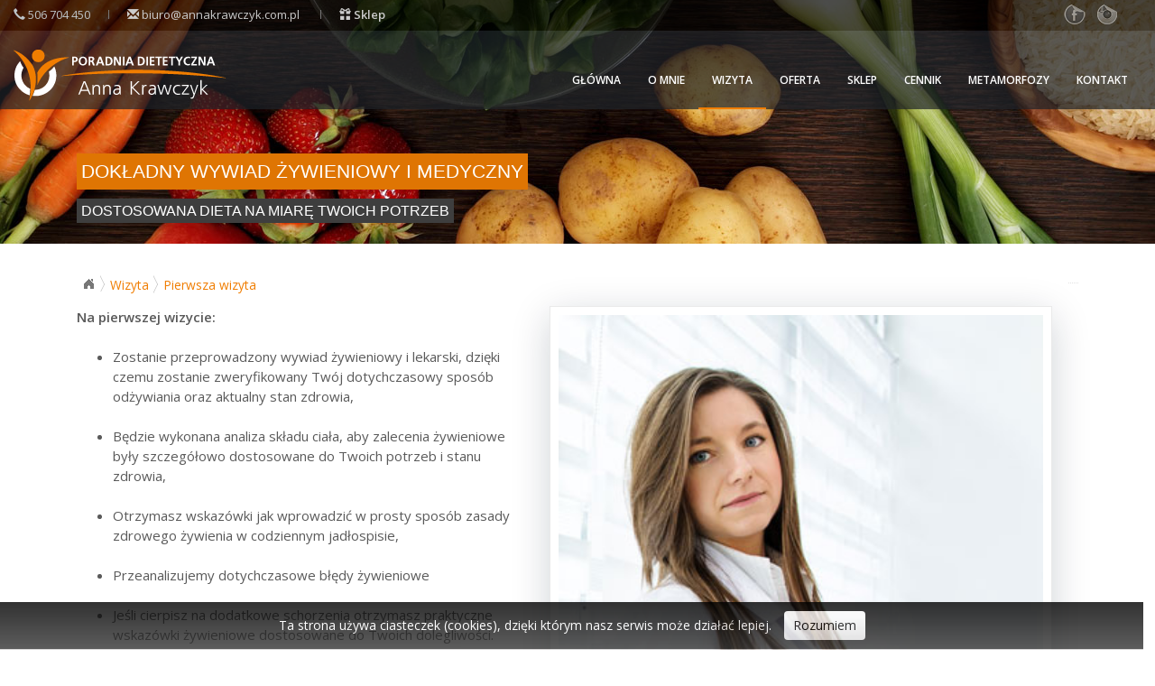

--- FILE ---
content_type: text/html; charset=UTF-8
request_url: https://www.annakrawczyk.com.pl/pl/tagi/dieta-bedzin/pierwsza-wizyta/16-5/
body_size: 5031
content:
<!DOCTYPE html><html lang="pl"><head>    <title>Dieta będzin - wizyta u dietetyka sosnowiec wizyta u dietetyka będzin</title>    <meta charset="utf-8">	<meta http-equiv="X-UA-Compatible" content="IE=edge">	<meta name="keywords" content="zdrowy jadłospis, analiza składu ciała, indywidualna dieta, dieta sosnowiec, dieta dąbrowa górnicza, dieta będzin, dieta jaworzno, zdrowe nawyki żywieniowe,dietetyk dąbrowa górnicza, dietetyk Dąbrowa górnicza, dietetyk mysłowice, dietetyk Mysłowice, dietetyk katowice, dietetyk Katowice, dietetyk będzin, dietetyk Będzin, dietetyk czeladź, dietetyk Czeladź, dietetyk zawiercie, odchudzanie sosnowiec" />	<meta name="description" content="zdrowy jadłospis analiza składu ciała indywidualna dieta dieta sosnowiec dieta dąbrowa górnicza dieta będzin dieta jaworzno zdrowe nawyki żywieniowe" />	<meta name="robots" content="index, follow" />		<meta content="Neta.pl" name="http://www.neta.pl" />		<base href="https://www.annakrawczyk.com.pl/" />     <meta name="viewport" content="width=device-width, initial-scale=1">    	<meta name="google-site-verification" content="Mesv4ee8cUFv2-c0lT_ptkhR-WMd4aggLzGs91pb5J0" />	<meta name="facebook-domain-verification" content="hb6hi7c300hen4v9yyo47laufu4w6l" />    <link rel="stylesheet" media="screen" href="https://www.annakrawczyk.com.pl/templates/cms/css/bootstrap.min.css">    <link rel="stylesheet" type="text/css" href="https://www.annakrawczyk.com.pl/templates/cms/css/navbar-transparent.css">    <link rel="stylesheet" type="text/css" href="https://www.annakrawczyk.com.pl/templates/cms/css/color/golden-transparent.css">    <link rel="stylesheet" type="text/css" href="https://www.annakrawczyk.com.pl/templates/cms/css/styles.css">    <link rel="stylesheet" type="text/css" href="https://www.annakrawczyk.com.pl/templates/cms/css/header-fullwidth-transparent.css">    <link rel="stylesheet" type="text/css" href="https://www.annakrawczyk.com.pl/templates/cms/css/tools.css">    <link rel="stylesheet" type="text/css" href="https://www.annakrawczyk.com.pl/templates/cms/css/footer-light.css">    <link rel="stylesheet" type="text/css" href="https://www.annakrawczyk.com.pl/templates/cms/css/socialmediaicons.css">    <link rel="stylesheet" type="text/css" href="https://www.annakrawczyk.com.pl/templates/cms/css/responsive.css">    <link rel="stylesheet" type="text/css" href="https://www.annakrawczyk.com.pl/templates/cms/css/animate.min.css">	<link rel="stylesheet" type="text/css" href="https://www.annakrawczyk.com.pl/templates/cms/css/adds.css">    <link href="https://www.annakrawczyk.com.pl/templates/cms/css/megamenu.css" rel="stylesheet">    <link href="https://www.annakrawczyk.com.pl/templates/cms/font-awesome/css/font-awesome.min.css" rel="stylesheet">        <!-- HTML5 shim and Respond.js IE8 support of HTML5 elements and media queries -->    <!--[if lt IE 9]>      <script src="https://www.annakrawczyk.com.pl/templates/cms/js/html5shiv.js"></script>      <script src="https://www.annakrawczyk.com.pl/templates/cms/js/respond.min.js"></script>    <![endif]-->        <!--[if lte IE 7]><script src="https://www.annakrawczyk.com.pl/templates/cms/js/socialmediaicons-lte-ie7.js"></script><![endif]-->    	<script type="text/javascript" src="https://www.annakrawczyk.com.pl/templates/cms/js/jquery-1.11.3.min.js"></script>            <link rel="stylesheet" type="text/css" href="https://www.annakrawczyk.com.pl/templates/cms/revolution/fonts/pe-icon-7-stroke/css/pe-icon-7-stroke.css">    <link rel="stylesheet" type="text/css" href="https://www.annakrawczyk.com.pl/templates/cms/revolution/fonts/font-awesome/css/font-awesome.min.css">    <link rel="stylesheet" type="text/css" href="https://www.annakrawczyk.com.pl/templates/cms/revolution/css/settings.css">        <link rel="stylesheet" type="text/css" href="https://www.annakrawczyk.com.pl/templates/cms/revolution/css/layers.css">    <link rel="stylesheet" type="text/css" href="https://www.annakrawczyk.com.pl/templates/cms/revolution/css/navigation.css">	<link rel="shortcut icon" href="https://www.annakrawczyk.com.pl/templates/cms//favicon.ico">	<link rel="apple-touch-icon" href="https://www.annakrawczyk.com.pl/templates/cms/images/apple-touch-icon.png">	<link rel="apple-touch-icon" sizes="72x72" href="https://www.annakrawczyk.com.pl/templates/cms/images/apple-touch-icon-72x72.png">	<link rel="apple-touch-icon" sizes="114x114" href="https://www.annakrawczyk.com.pl/templates/cms/images/apple-touch-icon-114x114.png">	<link rel="apple-touch-icon" sizes="144x144" href="https://www.annakrawczyk.com.pl/templates/cms/images/apple-touch-icon-144x144.png">	<!-- Facebook Pixel Code -->	<script>	!function(f,b,e,v,n,t,s)	{if(f.fbq)return;n=f.fbq=function(){n.callMethod?	n.callMethod.apply(n,arguments):n.queue.push(arguments)};	if(!f._fbq)f._fbq=n;n.push=n;n.loaded=!0;n.version='2.0';	n.queue=[];t=b.createElement(e);t.async=!0;	t.src=v;s=b.getElementsByTagName(e)[0];	s.parentNode.insertBefore(t,s)}(window,document,'script',	'https://connect.facebook.net/en_US/fbevents.js');	 fbq('init', '671024644075066'); 	fbq('track', 'PageView');	</script>	<noscript>	 <img height="1" width="1" 	src="https://www.facebook.com/tr?id=671024644075066&ev=PageView	&noscript=1"/>	</noscript>	<!-- End Facebook Pixel Code -->	      </head>  <body>	<header>  	  		<div class="row toolbar hidden-xs">  			<div class="col-sm-8 col-xs-6 silver">                    <span class="glyphicon glyphicon-earphone"></span>                     506 704 450<span class="separator"></span><a href="mailto:biuro@annakrawczyk.com.pl"><span class="glyphicon glyphicon-envelope"></span>                    biuro@annakrawczyk.com.pl</a>					<span class="separator"></span><a href="https://sklep.annakrawczyk.com.pl/"><span class="glyphicon glyphicon glyphicon-gift"></span> <b>Sklep</b></a>            </div>            <div class="col-sm-4 hidden-xs">                <div class="social-media-icons pull-right" style="padding-right:20px">					<a target="_blank" href="https://www.facebook.com/dietetyk.sosnowiec.katowice" title="Facebook" data-toggle="tooltip" class="social-icon sc-icon-facebook tooltip-bottom"></a>					<a target="_blank" href="https://www.instagram.com/anna.krawczykkdietetyk" title="Instagram" data-toggle="tooltip" class="social-icon sc-icon-instagram tooltip-bottom"></a>															                </div>            </div>  		</div>  	                <div class="row header-main">                    <div class="overlay-07">                                      <nav class="navbar navbar-default megamenu">                          <div class="navbar-header">                            <button type="button" data-toggle="collapse" data-target="#navbar-collapse-2" class="navbar-toggle"><span class="icon-bar"></span><span class="icon-bar"></span><span class="icon-bar"></span></button>							<a href="https://www.annakrawczyk.com.pl/" class="navbar-brand"><img src="https://www.annakrawczyk.com.pl/templates/cms/images/logo.png" class="img-responsive logo" alt="Logo"></a>                          </div>                                                    <div id="navbar-collapse-2" class="navbar-collapse collapse pull-right">						  <ul class="nav navbar-nav"><li class="first under1"><a href="https://www.annakrawczyk.com.pl/" title="Główna" >Główna</a></li><li class="under1"><a href="/pl/o-mnie/11/" title="O mnie" >O mnie</a></li><li class="dropdown active under1"><a href="/pl/wizyta/14/" title="Wizyta" >Wizyta</a><ul class="dropdown-menu"><li class="under2"><a href="/pl/przygotowanie-do-wizyty/15/" title="Przygotowanie do wizyty" >Przygotowanie do wizyty</a></li><li class="active under2"><a href="/pl/pierwsza-wizyta/16/" title="Pierwsza wizyta" >Pierwsza wizyta</a></li><li class="under2"><a href="/pl/wizyty-kontrolne/17/" title="Wizyty kontrolne" >Wizyty kontrolne</a></li><li class="under2"><a href="/pl/analiza-skladu-ciala/18/" title="Analiza składu ciała" >Analiza składu ciała</a></li></ul></li><li class="dropdown under1"><a href="/pl/nasza-oferta/3/" title="Oferta" >Oferta</a><ul class="dropdown-menu"><li class="under2"><a href="https://sklep.annakrawczyk.com.pl" title="SKLEP - GOTOWE JADŁOSPISY" >SKLEP - GOTOWE JADŁOSPISY</a></li><li class="under2"><a href="/pl/zdrowe-odchudzanie/2/" title="Zdrowe odchudzanie" >Zdrowe odchudzanie</a></li><li class="under2"><a href="/pl/twoja-nowa-zdrowsza-dieta/4/" title="Twoja nowa zdrowsza dieta" >Twoja nowa zdrowsza dieta</a></li><li class="under2"><a href="/pl/zywienie-kobiet/5/" title="Żywienie kobiet" >Żywienie kobiet</a></li><li class="under2"><a href="/pl/zywienie-dzieci-i-mlodziezy/6/" title="Żywienie dzieci i młodzieży" >Żywienie dzieci i młodzieży</a></li><li class="under2"><a href="/pl/dietoterapia/7/" title="Dietoterapia" >Dietoterapia</a></li><li class="under2"><a href="/pl/zywienie-osob-aktywnych-fizycznie/8/" title="Żywienie osób aktywnych fizycznie" >Żywienie osób aktywnych fizycznie</a></li><li class="under2"><a href="/pl/diety-odchudzajace-dla-par/9/" title="Diety odchudzające dla par" >Diety odchudzające dla par</a></li></ul></li><li class="under1"><a href="https://sklep.annakrawczyk.com.pl" title="Sklep" >Sklep</a></li><li class="under1"><a href="/pl/cennik-dla-osob-indywidualnych/12/" title="Cennik" >Cennik</a></li><li class="under1"><a href="/pl/metamorfozy/13/" title="Metamorfozy" >Metamorfozy</a></li><li class="last under1"><a href="/pl/kontakt/19/" title="Kontakt" >Kontakt</a></li></ul>                          </div>                                                  </nav>                                            </div>                                    </div>         </header>   <div class="main" role="main">	<div class="business-header" style="background: url(https://www.annakrawczyk.com.pl/pliki/Image/losowe/pod6.jpg) center center no-repeat;">    	  <div class="container">        <div class="row">          <div class="col-lg-12">          	            <h3 class="tagline">Dokładny wywiad żywieniowy i medyczny</h3><br>            <h4>Dostosowana dieta na miarę Twoich potrzeb</h4>			          </div>        </div>            </div>      </div>       		<div class="row content tresc">                <div class="container">                                    <div class="col-lg-12 col-md-12">                                    	        <link rel="stylesheet" href="https://www.annakrawczyk.com.pl/templates/cms/szablony/path/js/jBreadCrumb/Styles/BreadCrumb.css" type="text/css">		        <script src="https://www.annakrawczyk.com.pl/templates/cms/szablony/path/js/jBreadCrumb/js/jquery.easing.1.3.js" type="text/javascript" language="JavaScript"></script>        <script src="https://www.annakrawczyk.com.pl/templates/cms/szablony/path/js/jBreadCrumb/js/jquery.jBreadCrumb.1.1.js" type="text/javascript" language="JavaScript"></script>        <script type="text/javascript">            jQuery(document).ready(function()            {                jQuery("#breadCrumb0").jBreadCrumb();                            })        </script>		<div class="breadCrumb contact" id="breadCrumb0"><ul><li><a href="https://www.annakrawczyk.com.pl/">Strona główna</a></li><li><a href="/pl/wizyta/14/">Wizyta</a></li><li class="strong"><a href="https://www.annakrawczyk.com.pl/"> Pierwsza wizyta</a></li></ul></div>					<h2 class="page-header"><center></center></h2>                  </div>                                    <div class="col-sm-12 wow fadeInLeft">                    																										<img src="pliki/Image/strony/page-4.jpg" class="foto wow fadeInRight"  style="width: 50%; margin-right: 30px; margin-left: 30px; float: right;" />								<strong>Na pierwszej wizycie:</strong><br />&nbsp;<ul>	<li>Zostanie przeprowadzony wywiad żywieniowy i lekarski, dzięki czemu zostanie zweryfikowany Tw&oacute;j dotychczasowy spos&oacute;b odżywiania oraz aktualny stan zdrowia,<br />	&nbsp;</li>	<li>Będzie wykonana analiza składu ciała, aby zalecenia żywieniowe były szczeg&oacute;łowo dostosowane do Twoich potrzeb i stanu zdrowia,<br />	&nbsp;</li>	<li>Otrzymasz wskaz&oacute;wki jak wprowadzić w prosty spos&oacute;b zasady zdrowego żywienia w codziennym jadłospisie,<br />	&nbsp;</li>	<li>Przeanalizujemy dotychczasowe błędy żywieniowe<br />	&nbsp;</li>	<li>Jeśli cierpisz na dodatkowe schorzenia otrzymasz praktyczne wskaz&oacute;wki żywieniowe dostosowane do Twoich dolegliwości.</li></ul>&nbsp;<br /><strong>Czas trwania wizyty 40-60minut. &nbsp;Zabierz ze sobą aktualne wyniki badań krwi: morfologia, lipidogram, TSH, poziom glukozy na czczo, poziom insuliny na czczo, ALT.<br />Dodatkowo - kwas moczowy, kreatynina, AST.<br />Jeśli masz problemy z tarczycą dodatkowo FT3, FT4.<br />Jesli masz problemy z anemią - żelazo, ferrytyna. </strong>																		                    					                  </div>                                    <!--<div class="col-sm-5 col-sm-offset-1 wow fadeInRight"><img class="img-rounded img-responsive" src="https://www.annakrawczyk.com.pl/templates/cms/images/portfolio01.jpg" alt=""></div>-->                </div>        		</div>     	 	</div>    <div class="row mainbottom">        <div class="container top20">                    <div class="col-md-3 col-sm-6 bottom-box1">                <h4 class="module-title2">O Mnie</h4>                 <p><img alt="" style="width:80%" src="https://www.annakrawczyk.com.pl/templates/cms/images/logo3.png"></p>                <img alt="" src="/pliki/Image/strony/odznaka_specjalista_przyjazny.png" style="border-width: 0px; border-style: solid; margin: 5px; float: right; height:90px;" />					<strong>Nowoczesna poradnia dietetyczna</strong> zaprasza na konsultacje mieszkańc&oacute;w Sosnowca, Dąbrowy G&oacute;rniczej, Będzina, Czeladzi, Katowic, Mysłowic.								            </div>                        <div class="col-md-3 col-sm-12 bottom-box3"><h4 class="module-title2">Słowa które lubimy</h4>		                <ul><li><a href="pl/tagi/dieta-jaworzno/pierwsza-wizyta/16-6/">Dieta jaworzno</a></li><li><a href="pl/tagi/zdrowe-nawyki-zywieniowe/pierwsza-wizyta/16-7/">Zdrowe nawyki żywieniowe</a></li><li><a href="pl/tagi/dieta-bedzin/pierwsza-wizyta/16-5/">Dieta będzin</a></li><li><a href="pl/tagi/dieta-sosnowiec/pierwsza-wizyta/16-3/">Dieta sosnowiec</a></li><li><a href="pl/tagi/zdrowy-jadlospis/pierwsza-wizyta/16-0/">Zdrowy jadłospis</a></li><li><a href="pl/tagi/indywidualna-dieta/pierwsza-wizyta/16-2/">Indywidualna dieta</a></li></ul>            </div>                        <div class="col-md-3 col-sm-12 bottom-box4 links-1"><h4 class="module-title2">Popularne strony</h4>                                <ul class="link-list-1"><li class="alpha"> <a href="/pl/pierwsza-wizyta/16/"  class="links-1">Pierwsza wizyta</a></li><li > <a href="/pl/analiza-skladu-ciala/18/"  class="links-1">Analizator In Body</a></li><li class="omega"> <a href="/pl/zdrowe-odchudzanie/2/"  class="links-1">Odchudzanie</a></li></ul>				<ul class="link-list-1"><li class="alpha"> <a href="/pl/cennik-dla-osob-indywidualnych/12/"  class="links-1">Cennik</a></li><li > <a href="/pl/o-mnie/11/"  class="links-1">O mnie</a></li><li class="omega"> <a href="/pl/metamorfozy/13/"  class="links-1">Metamorfozy</a></li></ul>            </div>                        <div class="col-md-3 col-sm-6 bottom-box2"><h4 class="module-title2">Kontakt</h4>                <p>                  <i class="fa fa-map-marker"></i>41-200 Sosnowiec, ul. Kościelna 52                </p>                                <p>                  <i class="fa fa-phone"></i> 506 704 450                </p>                                <p>                  <i class="fa fa-envelope-o"></i><a href="mailto:biuro@annakrawczyk.com.pl"> biuro@annakrawczyk.com.pl</a>                </p>            </div>        </div>    </div> 	 		<div class="row footer"> 			<div class="container">            	<div class="col-md-4 col-sm-12 col-xs-12"><p class="copyright">Copyright © 2026 Anna Krawczyk</p></div>                <div class="col-md-8 col-sm-12 col-xs-12">                	<ul class="nav nav-pills pull-right"><li class="first under1"><a href="https://www.annakrawczyk.com.pl/" title="Główna" >Główna</a></li><li class="under1"><a href="/pl/o-mnie/11/" title="O mnie" >O mnie</a></li><li class="dropdown active under1"><a href="/pl/wizyta/14/" title="Wizyta" >Wizyta</a></li><li class="dropdown under1"><a href="/pl/nasza-oferta/3/" title="Oferta" >Oferta</a></li><li class="under1"><a href="https://sklep.annakrawczyk.com.pl" title="Sklep" >Sklep</a></li><li class="under1"><a href="/pl/cennik-dla-osob-indywidualnych/12/" title="Cennik" >Cennik</a></li><li class="under1"><a href="/pl/metamorfozy/13/" title="Metamorfozy" >Metamorfozy</a></li><li class="last under1"><a href="/pl/kontakt/19/" title="Kontakt" >Kontakt</a></li></ul>                </div>				            	<div class="col-md-6 col-sm-12 col-xs-12"><p class="copyright"><a href="/pl/polityka-prywatnosci/20/">Polityka prywatności</a> | <a href="/pl/obowiazek-informacyjny-rodo/21/">Obowiązek informacyjny RODO </a> | Wszelkie prawa zastrzeżone | <span title="website: 112 / login: 4">Osób on-line: 120</span></p></div>                <div class="col-md-6 col-sm-12 col-xs-12" style="text-align: right;">				                	<p class="copyright"><a title="Tanie strony WWWW" href="https://www.edytuj.com">Projektowanie stron WWW:</a> <a title="Projektowanie stron WWW" href="https://www.neta.pl">NETA.PL</a></p>                </div>				            </div> 		</div>     	    <span id="scroll-to-top">      <a class="scroll-up">        <span class="glyphicon glyphicon-chevron-up"></span>      </a>	</span>            <script type="text/javascript" src="https://www.annakrawczyk.com.pl/templates/cms/revolution/js/jquery.themepunch.tools.min.js"></script>    <script type="text/javascript" src="https://www.annakrawczyk.com.pl/templates/cms/revolution/js/jquery.themepunch.revolution.min.js"></script>    <script type="text/javascript" src="https://www.annakrawczyk.com.pl/templates/cms/revolution/js/extensions/revolution.extension.actions.min.js"></script>    <script type="text/javascript" src="https://www.annakrawczyk.com.pl/templates/cms/revolution/js/extensions/revolution.extension.carousel.min.js"></script>    <script type="text/javascript" src="https://www.annakrawczyk.com.pl/templates/cms/revolution/js/extensions/revolution.extension.kenburn.min.js"></script>    <script type="text/javascript" src="https://www.annakrawczyk.com.pl/templates/cms/revolution/js/extensions/revolution.extension.layeranimation.min.js"></script>    <script type="text/javascript" src="https://www.annakrawczyk.com.pl/templates/cms/revolution/js/extensions/revolution.extension.migration.min.js"></script>    <script type="text/javascript" src="https://www.annakrawczyk.com.pl/templates/cms/revolution/js/extensions/revolution.extension.navigation.min.js"></script>    <script type="text/javascript" src="https://www.annakrawczyk.com.pl/templates/cms/revolution/js/extensions/revolution.extension.parallax.min.js"></script>    <script type="text/javascript" src="https://www.annakrawczyk.com.pl/templates/cms/revolution/js/extensions/revolution.extension.slideanims.min.js"></script>    <script type="text/javascript" src="https://www.annakrawczyk.com.pl/templates/cms/revolution/js/extensions/revolution.extension.video.min.js"></script>            <script type="text/javascript" src="https://www.annakrawczyk.com.pl/templates/cms/js/custom.js"></script>    <script src="https://www.annakrawczyk.com.pl/templates/cms/js/parallax-scrolling-script.js"></script>    <script src="https://www.annakrawczyk.com.pl/templates/cms/js/bootstrap.min.js"></script>    <script src="https://www.annakrawczyk.com.pl/templates/cms/js/for_megamenu_run_prettify.js"></script>    <script type="text/javascript" src="https://www.annakrawczyk.com.pl/templates/cms/js/retina.js"></script>	<script src="https://www.annakrawczyk.com.pl/templates/cms/js/whcookies.js"></script>    <script src="https://www.annakrawczyk.com.pl/templates/cms/js/wow.js"></script>		<script>	  (function(i,s,o,g,r,a,m){i['GoogleAnalyticsObject']=r;i[r]=i[r]||function(){	  (i[r].q=i[r].q||[]).push(arguments)},i[r].l=1*new Date();a=s.createElement(o),	  m=s.getElementsByTagName(o)[0];a.async=1;a.src=g;m.parentNode.insertBefore(a,m)	  })(window,document,'script','//www.google-analytics.com/analytics.js','ga');	  ga('create', 'UA-72658619-1', 'auto');	  ga('send', 'pageview');	</script>	  </body></html>

--- FILE ---
content_type: text/css
request_url: https://www.annakrawczyk.com.pl/templates/cms/css/navbar-transparent.css
body_size: 1321
content:
/*

Theme Name:  ProFlex
Theme URI:   http://demo.artofthemes.com/html/proflex
Description: ProFlex Multi-Purpose Responsive Template is powerful multipurpose theme that will help you to build practically any site. Each one can be made unique with just a few clicks.
Author:      ArtofThemes
Author URI:  http://www.artofthemes.com
Version:     1.0.0
License:     GPL 2+
License URI: http://www.gnu.org/licenses/gpl-2.0.html
Tags:        agency, blog, bootstrap, corporate, deco interior, gym fitness, magazine, parallax, portfolio, restaurant, shop, spa, sports, sticky

*/

/*--------------------------------------------------------------
==>>> TABLE OF CONTENTS:
----------------------------------------------------------------
+ Navbar Styles
--------------------------------------------------------------*/

/* ====================================================================================================================
 * Navbar Styles start
 * ====================================================================================================================*/

.navbar-brand { padding: 21px 15px 15px;}

/* navbar start */
/* --------------------------------------------------------------------- */
.navbar-default .navbar-nav > .active > a, 
.navbar-default .navbar-nav > .active > a:hover, 
.navbar-default .navbar-nav > .active > a:focus { background:transparent url(../images/menubg.png) repeat 0 0; }

.navbar-default .navbar-nav > li > a:hover, 
.navbar-default .navbar-nav > li > a:focus { background:transparent url(../images/menubg.png) repeat 0 0;}

.navbar-default {
      background-color: transparent; 
      border: 0px;
} 
.navbar {
      margin-bottom: 0px; 
      border-radius:0px;
}
.navbar-default .navbar-nav > li > a {
      height: 87px;
      padding-top: 45px;
	  text-transform: uppercase;
	  font-family: "Open Sans",Arial,sans-serif;
	  font-size:12px;
	  font-weight: 600;
}

.dropdown-menu > li > a { font-family: "Open Sans",Arial,sans-serif; } /* Dropdown menu item font family */

.navbar label{ color:#CCC; }

/* navbar end */
/* --------------------------------------------------------------------- */

/* navbar under the Logo start */
/* --------------------------------------------------------------------- */
.headerbar .navbar-default .navbar-nav > li > a {
    height: 32px;
    padding-top: 6px;
	text-transform: uppercase;
	font-family: "Open Sans",Arial,sans-serif;
	font-size:12px;
	font-weight: 600;
}
.headerbar .navbar { min-height: 29px;}
/* navbar under the Logo end */
/* --------------------------------------------------------------------- */

/* for Navigation Toggle Menu start */
/* --------------------------------------------------------------------- */
.navbar-toggle {
  background-color: #333;
  border: 1px solid #fff !important;
  margin-top: 30px;
  color: #fff;
}
.navbar-default .navbar-toggle:hover, 
.navbar-default .navbar-toggle:focus {
  background-color: #555;
}
.container > .navbar-header, .container > .navbar-collapse { margin-left: 0px; margin-right: 0px;} /* For toggle menu alignment */
/* --------------------------------------------------------------------- */

/* for Mega Menu */
/* --------------------------------------------------------------------- */
.navbar-default .navbar-nav > .open > a,
.navbar-default .navbar-nav > .open > a:hover,
.navbar-default .navbar-nav > .open > a:focus { background:#FFF url(../images/menubg.png) repeat 0 0;}
/* --------------------------------------------------------------------- */

/* for Navigation Sidebar */
/* --------------------------------------------------------------------- */
.nav-sidebar { 
    width: 100%;
    padding: 0; 
}
.nav-sidebar a {
    /*color: #777;*/
    -webkit-transition: all 0.08s linear;
    -moz-transition: all 0.08s linear;
    -o-transition: all 0.08s linear;
    transition: all 0.08s linear;
    -webkit-border-radius: none; 
    -moz-border-radius: none; 
    border-radius: none; 
	padding-left: 0px !important;
	border-bottom: 1px solid #e1e1e1;
}
.nav-sidebar .active a { 
    color: #333; 
	background-color: #fff;
	border-bottom: 1px solid #e1e1e1;
}
.nav-sidebar a:hover {
    background-color: #fff !important;   
}
.nav-sidebar .text-overflow a,
.nav-sidebar .text-overflow .media-body {
    white-space: nowrap;
    overflow: hidden;
    -o-text-overflow: ellipsis;
    text-overflow: ellipsis; 
}

.nav-sidebar ul > li > ul > li { 
    list-style: none;
}

.nav-sidebar ul > li > ul > li > a { 
    padding: 10px 0;
	display: block;
}

/* Right-aligned sidebar */
/* --------------------------------------------------------------------- */
.nav-sidebar.pull-right { 
    border-right: 0; 
    border-left: 1px solid #ddd; 
}
.nav-sidebar.pull-right a {
    -webkit-border-radius: 0 4px 4px 0; 
    -moz-border-radius: 0 4px 4px 0; 
    border-radius: 0 4px 4px 0; 
}
/* --------------------------------------------------------------------- */

/* Centered Navbar for Header Three Version */
/* --------------------------------------------------------------------- */
.centered { margin: 0 auto !important; float: none !important; display: table;}
/* --------------------------------------------------------------------- */

/* ====================================================================================================================
 * Navbar Styles end
 * ====================================================================================================================*/

--- FILE ---
content_type: text/css
request_url: https://www.annakrawczyk.com.pl/templates/cms/css/color/golden-transparent.css
body_size: 2122
content:
/*

Theme Name:  ProFlex
Theme URI:   http://demo.artofthemes.com/html/proflex
Description: ProFlex Multi-Purpose Responsive Template is powerful multipurpose theme that will help you to build practically any site. Each one can be made unique with just a few clicks.
Author:      ArtofThemes
Author URI:  http://www.artofthemes.com
Version:     1.0.0
License:     GPL 2+
License URI: http://www.gnu.org/licenses/gpl-2.0.html
Tags:        agency, blog, bootstrap, corporate, deco interior, gym fitness, magazine, parallax, portfolio, restaurant, shop, spa, sports, sticky

*/

/*--------------------------------------------------------------
==>>> TABLE OF CONTENTS:
----------------------------------------------------------------
+ Blue Color Styles
--------------------------------------------------------------*/

/* ====================================================================================================================
 * Blue Color Styles start
 * ====================================================================================================================*/

/* Default Blue Color: #f07d00; */

h1, h2, h3, h4, h5, h6 { color:#f07d00;}

.module-title {
  line-height: 29px;
  margin: 0 0 15px 0;
  font-family: 'Lato', sans-serif;
  border-bottom: 1px solid #e1e1e1;
}
.module-title:after {
	background: #f07d00;
	width: 11px;
	content: "";
	right:15px;
	margin-top: 24px;
	height: 11px;
	position: absolute;
	-moz-border-radius: 11px;
	-webkit-border-radius:11px;
	border-radius:11px;
}

.module-title2 {
  line-height: 29px;
  margin: 0 0 15px 0;
  font-family: 'Lato', sans-serif;
  border-bottom: 1px dotted #69767f;
}
.module-title2:after {
	background: #f07d00;
	width: 11px;
	content: "";
	right:15px;
	margin-top: 24px;
	height: 11px;
	position: absolute;
	-moz-border-radius: 11px;
	-webkit-border-radius:11px;
	border-radius:11px;
}

.module-title3 {
  line-height: 30px;
  margin: 0 0 15px 0;
  font-family: 'Lato', sans-serif;
  border-bottom: 1px dotted #69767f;
}
.module-title3:after {
	background: #f07d00;
	width: 30px;
	content: "";
	right:15px;
	margin-top: 27px;
	height: 4px;
	position: absolute;
}

/* flash-wrapper start */
/* --------------------------------------------------------------------- */
.flash-wrap {
	  background: #f07d00;
}

/* flash-wrapper end */
/* --------------------------------------------------------------------- */

.inner-bottom { background:#f07d00; border-bottom: 1px solid #6296B4; }

/* Buttons start */
/* --------------------------------------------------------------------- */

.btn-primary {
  background:#f07d00;
  background-repeat: no-repeat;
  border: none;
  moz-border-radius: 0px; -webkit-border-radius: 0px; border-radius: 0px;
}
.btn-primary:hover {
  background:#222;
}

/* Buttons end */
/* --------------------------------------------------------------------- */

.panel-default > .panel-heading {
	moz-border-radius: 0px; -webkit-border-radius: 0px; border-radius: 0px;
	background-color: #f5f5f5;
    border-color: #dddddd;
    color: #fff;
}
.panel-title > a { color: #555;}
.panel-default > .panel-heading a:hover, a:focus { color: #ccc !important; text-decoration: none;}

/* ShowBiz Elements Light Skin Start */
li.sb-light-skin { border-bottom: 3px solid #f07d00; } 
.style-title {color: #f07d00 !important; }

.sb-navigation-left i, 
.sb-navigation-right i, 
.sb-navigation-play i { color:#f07d00 !important; }

#parallax3 .sb-navigation-left i, 
#parallax3 .sb-navigation-right i, 
#parallax3 .sb-navigation-play i { color:#fff !important; }

/* ShowBiz Elements Light Skin End */

/* Navbar Colors start */
/* --------------------------------------------------------------------- */
.navbar-default .navbar-nav > li > a { color: #fff;} /* Default Menu Item Color */
.navbar-default .navbar-nav > .dropdown > a .caret { border-bottom-color: #f07d00; border-top-color: #f07d00; } /* Dropdown Caret Color */

.navbar-default .navbar-nav > .active > a, 
.navbar-default .navbar-nav > .active > a:hover, 
.navbar-default .navbar-nav > .active > a:focus { border-bottom: 2px solid #f07d00; color: #fff;}

.navbar-default .navbar-nav > li > a:hover, 
.navbar-default .navbar-nav > li > a:focus { border-bottom: 2px solid #f07d00; color: #fff;}

.dropdown-menu { background-color: #f07d00; font-size: 12px; border: none; }
.dropdown-menu > li > a { color: #fff; border-bottom: 1px solid #EEB902; padding: 10px; margin: 0 10px; }
.dropdown-menu > li > a:hover, .dropdown-menu > li > a:focus { background-color: #EEB902; color: #fff; }
.dropdown-header { color: #fff; font-size: 14px; text-transform: uppercase; background: #EEB902;}

.nav-pills > li.active > a, .nav-pills > li.active > a:focus, .nav-pills > li.active > a:hover { background: #f07d00; moz-border-radius: 0px; -webkit-border-radius: 0px; border-radius: 0px; }

/* Sidebar Navbar Colors */
/* --------------------------------------------------------------------- */
.nav-sidebar a,
.nav-sidebar .active a:hover {
    color: #f07d00; 
}
.nav-sidebar a:hover {
    color: #333; 
}

/* --------------------------------------------------------------------- */

/* navbar under the Logo start */
/* --------------------------------------------------------------------- */
.headerbar .navbar-default .navbar-nav > .active > a, 
.headerbar .navbar-default .navbar-nav > .active > a:hover, 
.headerbar .navbar-default .navbar-nav > .active > a:focus { border-bottom: 1px solid #f07d00; color: #f07d00;}

.headerbar .navbar-default .navbar-nav > li > a:hover, 
.headerbar .navbar-default .navbar-nav > li > a:focus { border-bottom: 1px solid #f07d00; color: #f07d00;}
/* --------------------------------------------------------------------- */

/* General Colors start */
/* --------------------------------------------------------------------- */
a { color: #f07d00; text-decoration: none;}
a:hover, a:focus { color: #3e3e3e; text-decoration: none;}

/* Blog Item Styles */
.blog-item img {
  border-top: 3px solid #f07d00;
}

/*i.fa { color: #f07d00; }  for Font Awesome Icons */

.pagination > .active > a, 
.pagination > .active > span, 
.pagination > .active > a:hover, 
.pagination > .active > span:hover, 
.pagination > .active > a:focus, 
.pagination > .active > span:focus {
  background-color: #f07d00;
  border-color: #f07d00;
}

/* DropCap style */
p.drop-caps:first-child:first-letter { color: #f07d00; }
p.drop-caps.secundary:first-child:first-letter { background-color: #f07d00; }
/* --------------------------------------------------------------------- */

/* Elements Start */
/* --------------------------------------------------------------------- */
.nav-tabs > li.active > a, .nav-tabs > li.active > a:hover, .nav-tabs > li.active > a:focus {
  border-top: 2px solid #f07d00;
}
/* --------------------------------------------------------------------- */

/* MegaMenu Thumbnail */
/* --------------------------------------------------------------------- */
.megamenu .megamenu-content .thumbnail { 
  background-color: #EEB902;
  border: 1px solid #00AAFF;
  border-radius: 0px;
  margin-bottom: 0px;
  padding: 4px;
}
.megamenu .megamenu-content h3 { color: #fff; margin-top: 10px !important;}
.megamenu .megamenu-content p { color: #fff;}
/* --------------------------------------------------------------------- */

/* for Mega Menu */
/* --------------------------------------------------------------------- */
.navbar-default .navbar-nav > .open > a,
.navbar-default .navbar-nav > .open > a:hover,
.navbar-default .navbar-nav > .open > a:focus { border-bottom: 2px solid #f07d00; color: #f07d00;}

.megamenu .megamenu-content .list-unstyled > li { border-bottom: 1px solid #EEB902; }
.megamenu .megamenu-content .list-unstyled > li:hover, 
.megamenu .megamenu-content .list-unstyled > li:focus { background-color: #EEB902; }

.megamenu .megamenu-content .list-unstyled ul > li { border-bottom: 1px solid #EEB902;  }
.megamenu .megamenu-content .list-unstyled ul > li > a:hover, 
.megamenu .megamenu-content .list-unstyled ul > li > a:focus { background-color: #EEB902; }
/* --------------------------------------------------------------------- */

/* Glyphicons */
/* --------------------------------------------------------------------- */
.bs-glyphicons li:hover {
  background-color: #f07d00;
}
/* --------------------------------------------------------------------- */

/* Parallax Header Modules Style */
/* --------------------------------------------------------------------- */
.box1 > .icon > .image { background: #f07d00; }
.box1 > .icon > .info > .more > a { background-color: #f07d00; }
.box1 > .icon:hover > .info > .more > a { background-color: #fff; }
/* --------------------------------------------------------------------- */

/* Show Biz Elements start */
/* --------------------------------------------------------------------- */
.product-select-options p.small a, 
.product-select-options p.small a:visited, 
.product-select-options p.small a:hover { color: #f07d00;}
/* Show Biz Elements end */
/* --------------------------------------------------------------------- */

/* Shopping Order Status start
/* ================================================================================ */
.shop-tracking-status .order-status-timeline .order-status-timeline-completion { background:#f07d00;}
.shop-tracking-status .image-order-status.active .status { color:#f07d00;}

/* Shopping Order Status end
/* ================================================================================ */

/* General Styles
/* ================================================================================ */

.panel-dark > .panel-heading { background-color: #f07d00; color: #FFFFFF; }
.panel-light > .panel-heading { background-color: #f07d00; color: #FFFFFF; }

/* Tab Syles */
#myTab .nav-tabs  > li.active > a,
#myTab .nav-tabs  > li.active > a:hover,
#myTab .nav-tabs  > li.active > a:focus {
	background-color:#f07d00;
}

/* Breadcrumb start */
/* --------------------------------------------------------------------- */
.breadcrumb { background: #f07d00; margin-bottom: 0; margin-top: 120px; padding: 8px 15px; font-size: 12px; }
.breadcrumb a { color: #B8DDF9;}
.breadcrumb a:hover { color: #fff;}
.breadcrumb > .active { color: #fff;}
/* --------------------------------------------------------------------- */

/* CONTENT BLOCK HOLDERS */
/* --------------------------------------------------------------------- */
.underlined-title hr {
  border-color: #f07d00;
  border-width: 2px;
  width: 10%;
}
/* --------------------------------------------------------------------- */

/* ====================================================================================================================
 * Blue Color Styles end
 * ====================================================================================================================*/

--- FILE ---
content_type: text/css
request_url: https://www.annakrawczyk.com.pl/templates/cms/css/styles.css
body_size: 11215
content:
/*

Theme Name:  ProFlex
Theme URI:   http://demo.artofthemes.com/html/proflex
Description: ProFlex Multi-Purpose Responsive Template is powerful multipurpose theme that will help you to build practically any site. Each one can be made unique with just a few clicks.
Author:      ArtofThemes
Author URI:  http://www.artofthemes.com
Version:     1.0.0
License:     GPL 2+
License URI: http://www.gnu.org/licenses/gpl-2.0.html
Tags:        agency, blog, bootstrap, corporate, deco interior, gym fitness, magazine, parallax, portfolio, restaurant, shop, spa, sports, sticky

*/

/*--------------------------------------------------------------
==>>> TABLE OF CONTENTS:
----------------------------------------------------------------
+ General Styles
	- Boxed Layout Mode
	- Headings
	- Sidebar
	- DropCap
	- Borders 
	- Panel
	- Accordion Panel
	- List Group
	- Blockquote
	- Buttons
	- Outline Buttons
	- Labels
	- Forms
	- Left-Right space for images 
	- Borders
	- Elements
	- Slogan

+ Pages Styles
	- SiteMap Page
	- Error Page
	- Progress Bar
	- Portfolio
	- Blog
	
+ Social Icons
+ Module Positions
+ Modules Styles
+ Separators
+ Parallax Scrolling
+ Overlay Styles
+ Pricing Table Styles
+ Styles for Icons
+ Margins - Paddings
+ Min-Height Styles
+ Headers Styles
+ Sign Up Module Style
+ Login Style
+ Background Colors
+ Colors
+ Diagonal Container Styles
+ Magazine Styles
+ Contact Form
+ Dropdown Cart
+ OnePage Styles

--------------------------------------------------------------*/

@import url("fonts.css");

/* ====================================================================================================================
 * General Styles start
 * ====================================================================================================================*/

body {
	background-color: #fff;
	font: 13px/1.8em "Open Sans", sans-serif;
	color: #747474;
}
/* Boxed Layout Mode start */
/* --------------------------------------------------------------------- */
.boxed {
	max-width: 1170px !important;
	margin: 0 auto;
	background: #FFF;
	-moz-box-shadow: 4px 0 10px -8px rgba(0, 0, 0, 0.4), -4px 0 10px -8px rgba(0, 0, 0, 0.4);
	-webkit-box-shadow: 4px 0 10px -8px rgba(0, 0, 0, 0.4), -4px 0 10px -8px rgba(0, 0, 0, 0.4);
	box-shadow: 4px 0 10px -8px rgba(0, 0, 0, 0.4), -4px 0 10px -8px rgba(0, 0, 0, 0.4);
}
.boxed header {
	max-width: 1170px !important;
}
/* Boxed Layout Mode end */
/* --------------------------------------------------------------------- */

.thumbnail .caption {
	color: #747474;
}
.carousel-caption {
	text-shadow: 0 1px 2px rgba(255, 255, 255, 0.8);
}
.row {
	margin-left: 0px;
	margin-right: 0px;
}

.mod1 {
	letter-spacing: 2px;
	text-transform: uppercase;
}
.mod2 {
	letter-spacing: 2px;
	text-transform: uppercase;
	font-weight: 300 !important;
}
.font-size-h1 {
	font-size: 60px; /*font-weight: 100 !important;*/
	line-height: 56px;
}
.well {
	background: #fcfcfc;
	border-top: 1px solid #e1e1e1;
	padding: 10px;
	box-shadow: none;
	border-bottom: none;
	border-left: none;
	border-right: none;
	moz-border-radius: 0px;
	-webkit-border-radius: 0px;
	border-radius: 0px;
}
.well-sm {
	moz-border-radius: 0px;
	-webkit-border-radius: 0px;
	border-radius: 0px;
	padding: 10px;
}

/* Headings Start */
/* --------------------------------------------------------------------- */
h1, .h1 {
	font-size: 2.6em;
	line-height: 44px;
	margin: 0 0 32px 0;
	font-family: 'Lato', sans-serif;
	font-weight: 300 !important;
	/*letter-spacing: -1px;*/
	text-transform: uppercase;
}
h2, .h2 {
	font-size: 2em;
	line-height: 42px;
	margin: 0 0 30px 0;
	font-family: 'Lato', sans-serif;
	font-weight: 300 !important;
	/*letter-spacing: -1px;*/
	text-transform: uppercase;
}
h3, .h3 {
	font-size: 1.6em;
	letter-spacing: normal;
	line-height: 30px;
	font-family: 'Lato', sans-serif;
	font-weight: 300 !important;
	/*letter-spacing: -1px;*/
	text-transform: uppercase;
}
h4, .h4 {
	font-size: 1.2em;
	letter-spacing: normal;
	line-height: 27px;
	margin: 0 0 15px 0;
	font-family: 'Lato', sans-serif;
	font-weight: 400 !important;
	text-transform: uppercase;
}
h5, .h5 {
	font-size: 1em;
	letter-spacing: normal;
	line-height: 18px;
	margin: 0 0 15px 0;
	font-family: 'Lato', sans-serif;
	font-weight: 600 !important;
	text-transform: uppercase;
}
h6, .h6 {
	font-size: 1em;
	letter-spacing: normal;
	line-height: 18px;
	margin: 0 0 15px 0;
	font-family: 'Lato', sans-serif;
	font-weight: 400 !important;
	text-transform: uppercase;
}
h1 small, h2 small, h3 small, h1 .small, h2 .small, h3 .small {
	font-weight: 300;
}
/* Headings End */
/* --------------------------------------------------------------------- */

/* Sidebar Styles */
/* --------------------------------------------------------------------- */
.sidebar-heading {
	border-bottom: 1px solid #e1e1e1;
	padding: 15px 10px 5px 0;
	font-size: 20px;
	font-weight: 300 !important;
}
/* --------------------------------------------------------------------- */

/* DropCap Styles */
/* --------------------------------------------------------------------- */
p.drop-caps:first-child:first-letter {
	float: left;
	font-family: Georgia;
	font-size: 75px;
	line-height: 60px;
	margin-right: 5px;
	margin-top: 5px;
	padding: 4px;
}
p.drop-caps.secundary:first-child:first-letter {
	border-radius: 4px;
	color: #FFFFFF;
	margin-right: 5px;
	padding: 6px;
}
/* Borders Styles */
/* --------------------------------------------------------------------- */
.border-right {
	border-right: 1px solid #fff;
}
.border-top {
	border-top: 1px solid #fff;
}
.border-bottom {
	border-bottom: 1px solid #fff;
}
.border-left {
	border-left: 1px solid #fff;
}
/* Panel Styles */
/* --------------------------------------------------------------------- */
.panel {
	margin-bottom: 20px;
	background-color: #ffffff;
	border-radius: 0px;
	-webkit-box-shadow: none;
	box-shadow: none;
}
.panel-primary.panel-grey {
	border-color: #ddd;
	border-radius: 0px;
	-moz-border-radius: 0px;
	-webkit-border-radius: 0px;
}
.panel-primary.panel-grey > .panel-heading {
	background-color: #606F78;
	color: #FFFFFF;
	border-radius: 0px;
	-moz-border-radius: 0px;
	-webkit-border-radius: 0px;
}
.panel-dark {
	border: none;
	border-radius: 0px;
	-moz-border-radius: 0px;
	-webkit-border-radius: 0px;
	background: #31353D;
	color: #999;
}
.panel-dark img {
	margin-bottom: 10px;
}
.panel-dark .btn {
	margin-top: 10px;
}
.panel-dark > .panel-heading {
	border-radius: 0px;
	-moz-border-radius: 0px;
	-webkit-border-radius: 0px;
}
.panel-light {
	border: none;
	border-radius: 0px;
	-moz-border-radius: 0px;
	-webkit-border-radius: 0px;
	background: #f6f7f9;
	color: #999;
}
.panel-light img {
	margin-bottom: 10px;
}
.panel-light .btn {
	margin-top: 10px;
}
.panel-light > .panel-heading {
	border-radius: 0px;
	-moz-border-radius: 0px;
	-webkit-border-radius: 0px;
}
.panel-faq > .panel-heading {
	background-color: #f5f5f5;
}
/* for Accordion & Toggles */
.panel-group .panel + .panel {
	margin-top: -1px;
}
.panel-group .panel {
	border-radius: 0px;
}

/* Accordion Panel */
/* --------------------------------------------------------------------- */
.panel-title {
	font-size: 15px;
	margin-top: 2px;
	text-transform: uppercase;
}
/* --------------------------------------------------------------------- */

/* List Group Styles */
/* --------------------------------------------------------------------- */
.poll .list-group {
	margin-bottom: 0px;
}
.poll .list-group-item {
	padding: 0px 15px;
}

/* Blockquote */
/* --------------------------------------------------------------------- */
blockquote {
	border-left: 5px solid #df7503;
	margin: 0 0 0 20px;
	font-size: 16px !important;
}
blockquote p {
	font-size: 16px !important;
}
blockquote img {
	height: 60px;
	width: 60px;
	margin-right: 5px;
}
blockquote.bubble {
	background: #f6f7f9;
	border-right: 1px solid #efefef;
}
blockquote.bubble p {
	font-size: 13px;
}
blockquote.bubble-light {
	background: #f6f7f9;
}
blockquote.bubble-light p {
	font-size: 13px;
}
#quote-carousel blockquote p {
	color: #fff;
}
#quote-carousel blockquote small {
	color: #ccc;
}
/* Buttons */
/* --------------------------------------------------------------------- */
.btn {
	text-shadow: 0 1px 0 rgba(0, 0, 0, 0.1);
	border-radius: 0px;
	-moz-border-radius: 0px;
	-webkit-border-radius: 0px;
}
.btn .caret {
	border-top-color: #fff;
}
.btn-default:hover {
	color: #555555;
}
.btn-default .caret {
	border-top-color: #555555;
}
.btn-default {
	background: #222;
	color: #e2e2e2;
	background-repeat: no-repeat;
	border: none;
	moz-border-radius: 0px;
	-webkit-border-radius: 0px;
	border-radius: 0px;
}
.btn-default:hover {
	background: #777;
	color: #fff !important;
}
.btn-success {
	background: #88c149;
	background-repeat: no-repeat;
	border: none;
	moz-border-radius: 0px;
	-webkit-border-radius: 0px;
	border-radius: 0px;
}
.btn-success:hover {
	background: #222;
}
.btn-info {
	background: #04519b;
	background-repeat: no-repeat;
	border: none;
	moz-border-radius: 0px;
	-webkit-border-radius: 0px;
	border-radius: 0px;
}
.btn-info:hover {
	background: #222;
}
.btn-warning {
	background: #ff6707;
	background-repeat: no-repeat;
	border: none;
	moz-border-radius: 0px;
	-webkit-border-radius: 0px;
	border-radius: 0px;
}
.btn-warning:hover {
	background: #222;
}
.btn-danger {
	background: #e12b31;
	background-repeat: no-repeat;
	border: none;
	moz-border-radius: 0px;
	-webkit-border-radius: 0px;
	border-radius: 0px;
}
.btn-danger:hover {
	background: #222;
}
.btn-dark {
	color: #536266;
	background-color: #252B2F;
	border-color: #2E363A;
	margin-bottom: 10px;
	margin-left: -5px;
	height: 32px;
	-webkit-transition: all .3s ease-out;
	-moz-transition: all .3s ease-out;
	-o-transition: all .3s ease-out;
	transition: all .3s ease-out;
}
.btn-light {
	color: #536266;
	background-color: #fff;
	border-color: #e5e5e5;
	margin-bottom: 10px;
	margin-left: -5px;
	height: 32px;
	-webkit-transition: all .3s ease-out;
	-moz-transition: all .3s ease-out;
	-o-transition: all .3s ease-out;
	transition: all .3s ease-out;
}
.btn-dark:hover, .btn-dark:focus, .btn-dark:active, .btn-dark.active, .open .dropdown-toggle.btn-dark {
	color: #536266;
	background-color: #202427;
	border-color: #2E363A;
}

/* Outline Buttons */
/*----------------------------------------------------*/
.btn-outline {
	color: #FFF;
	padding: 12px 20px;
	margin: 15px 0;
	font-family: "Open Sans", Helvetica, Arial, sans-serif;
	font-weight: 600;
	font-size: 14px;
	text-align: center;
	letter-spacing: 0.1em;
	text-shadow: none;
	border: none;
	text-transform: uppercase;
	border-radius: 25px;
	-webkit-border-radius: 25px;
	-moz-border-radius: 25px;
}
.btn-outline:hover {
	text-decoration: none;
	color: #ffffff;
}
.btn-outline-sm {
	padding: 5px 13px;
	font-size: 13px;
}
.btn-outline-lg {
	padding: 14px 26px;
	font-size: 15px;
}
.btn-outline-xl {
	padding: 18px 30px;
	font-size: 24px;
}
.btn-outline.outline-light, .icon.outline-light {
	color: #ffffff;
	background: none;
	border: 2px solid #ffffff;
}
.btn-outline.outline-light:hover, .icon.outline-light:hover {
	color: #2c3e50;
	background: #ffffff;
}
.btn-outline.outline-dark, .icon.outline-dark {
	color: #2c3e50;
	background: none;
	border: 2px solid #2c3e50;
}
.btn-outline.outline-dark:hover, .icon.outline-dark:hover {
	color: #ffffff;
	background: #2c3e50;
}
button:hover {
	text-decoration: none;
	-moz-transition: all 0.3s ease;
	-webkit-transition: all 0.3s ease;
	-o-transition: all 0.3s ease;
	transition: all 0.3s ease;
}
/*----------------------------------------------------*/

/* Labels */
/* --------------------------------------------------------------------- */
.label {
	moz-border-radius: 0px;
	-webkit-border-radius: 0px;
	border-radius: 0px;
}
.label-default {
	background-color: #999999;
}
.label-default[href]:hover, .label-default[href]:focus {
	background-color: #808080;
}
.label-primary {
	background-color: #2fa4e7;
}
.label-primary[href]:hover, .label-primary[href]:focus {
	background-color: #178acc;
}
.label-success {
	background-color: #73a839;
}
.label-success[href]:hover, .label-success[href]:focus {
	background-color: #59822c;
}
.label-info {
	background-color: #033c73;
}
.label-info[href]:hover, .label-info[href]:focus {
	background-color: #022241;
}
.label-warning {
	background-color: #dd5600;
}
.label-warning[href]:hover, .label-warning[href]:focus {
	background-color: #aa4200;
}
.label-danger {
	background-color: #c71c22;
}
.label-danger[href]:hover, .label-danger[href]:focus {
	background-color: #9a161a;
}

/* Forms */
/* --------------------------------------------------------------------- */
.form-control {
	margin-bottom: 10px;
	-moz-border-radius: 0px;
	-webkit-border-radius: 0px;
	border-radius: 0px;
	height: 32px;
}
.input-lg {
	border-radius: 2px;
	-moz-border-radius: 2px;
	-webkit-border-radius: 2px;
}
/* --------------------------------------------------------------------- */

/* Left-Right space for images */
/* --------------------------------------------------------------------- */
.right-space-for-image {
	margin-right: 10px;
}
.left-space-for-image {
	margin-left: 10px;
}
/* --------------------------------------------------------------------- */

/* Borders */
/* --------------------------------------------------------------------- */
.disable-border {
	border: none;
}
/* --------------------------------------------------------------------- */

/* Elements Start */
/* --------------------------------------------------------------------- */
.tab-content > .tab-pane {
	background: none repeat scroll 0 0 #FFFFFF;
	padding: 10px;
}
.tab-content {
	border-left: 1px solid #DDD;
	border-right: 1px solid #DDD;
	border-bottom: 1px solid #DDD;
}
/* --------------------------------------------------------------------- */

/* Slogan Styles */
/* --------------------------------------------------------------------- */
.slogan {
	/*font-size: 2.6em;*/
	line-height: 60px;
	margin: 0 0 32px 0;
	font-family: 'Grand Hotel', cursive;
	font-weight: 400;
	text-transform: capitalize;
}
.slogan2 {
	/*font-size: 2.6em;*/
	line-height: 60px;
	margin: 0 0 32px 0;
	font-family: 'Playball', cursive;
	font-weight: 400;
}
.header-slogan-title {
	text-align: center;
	font-size: 60px;
	font-family: 'Roboto', sans-serif;
	font-weight: 100;
	color: #fff;
	letter-spacing: -3px;
	margin-top: 120px;
	line-height: 70px;
	text-shadow: 1px 1px 0 rgba(0, 0, 0, 0.25);
}
.header-slogan-subtitle {
	text-align: center;
	font-size: 22px;
	font-family: 'Roboto', sans-serif;
	font-weight: 100;
	color: #e1e1e1;
	text-shadow: 1px 1px 0 rgba(0, 0, 0, 0.25);
}
.capitalize {
	text-transform: capitalize;
}
/* --------------------------------------------------------------------- */

/* ====================================================================================================================
 * General Styles End
 * ====================================================================================================================*/
 
/* ====================================================================================================================
 * Pages Styles Start
 * ====================================================================================================================*/

/* SiteMap Page Style */
/* --------------------------------------------------------------------- */
.sitemap ul {
	padding-left: 0px;
}
.sitemap li {
	list-style: none;
	line-height: 30px;
}
/* --------------------------------------------------------------------- */

/* Error Page Styles Start */
/* --------------------------------------------------------------------- */
.error-template {
	padding: 20px 15px 50px;
	text-align: center;
}
.error-actions {
	margin-top: 15px;
	margin-bottom: 15px;
}
.error-actions .btn {
	margin-right: 10px;
}
.error-404 {
	font-size: 6em;
	margin: 50px;
}
/* --------------------------------------------------------------------- */

/* Progress Bar Styles */
/* --------------------------------------------------------------------- */
.progress {
	height: 14px;
}
.progress-bar {
	line-height: 14px;
	font-size: 11px;
}
/* --------------------------------------------------------------------- */

/* Portfolio Styles */
/* --------------------------------------------------------------------- */
.portfolio-header .glyphicon {
	font-size: 1.4em;
	margin-top: 19px;
}
.portfolio-info {
	float: right;
	padding-top: 3px;
}
.portfolio-info ul {
	list-style: none;
}
.portfolio-info ul li {
	border-right: 1px solid #E6E6E6;
	color: #B1B1B1;
	display: inline-block;
	font-size: 0.9em;
	margin-right: 8px;
	padding-right: 8px;
}
.portfolio-info ul li:last-child {
	border-right: 0 none;
	margin-right: 0;
	padding-right: 0;
}
ul.project-details {
	font-size: 0.9em;
	list-style: none outside none;
	margin: 0px 0 30px 5px;
	padding: 0;
}
.project-details-icons li, .project-details-icons li .glyphicon {
	margin-right: 5px;
}
.related-project .thumb-info {
	margin-left: 10px;
	margin-top: -40px;
}
.related-project .thumb-type {
}
/* --------------------------------------------------------------------- */

/* Blog Styles */
/* --------------------------------------------------------------------- */
.blog {
	padding: 0 60px;
}
.blog ul {
	margin: 0 0 20px 0;
	padding: 0;
}
.blog > ul > li {
	list-style: none;
	margin: 0;
	padding: 0;
}
.blog-content {
	padding-left: 100px;
}
.blog-content .blog-title {
	margin-bottom: 4px;
}
.blog-item .post-meta, .blog-item .post-meta span {
	margin-right: 10px;
	font-size: 11px;
	color: #888;
}
.blog-item .post-meta span i {
	margin-right: 3px;
}
/* --------------------------------------------------------------------- */
 
/* ====================================================================================================================
 * Pages Styles End
 * ====================================================================================================================*/

/* ====================================================================================================================
 * Social Icons start
 * ====================================================================================================================*/
.social-icons-container {
	background: #FCFCFC;
	border-top: 1px solid #e1e1e1;
	border-bottom: 3px solid #e1e1e1;
	padding: 12px 10px 9px;
}
.social-media-icons span {
	margin-left: 10px;
}
.social-icons {
	padding-top: 5px;
}
.social-icon {
	display: block;
	height: 24px;
	width: 24px;
	margin: 0 6px;
	float: left;
	-webkit-transition: all ease 0.3s;
	-moz-transition: all ease 0.3s;
	-o-transition: all ease 0.3s;
	-ms-transition: all ease 0.3s;
	transition: all ease 0.3s;
}
.social-icon:hover {
	background-position: 0px -24px;
}
.sc-icon-dribbble {
	background: url(../images/social-icons/dribbble.png) top no-repeat;
}
.sc-icon-facebook {
	background: url(../images/social-icons/facebook.png) top no-repeat;
}
.sc-icon-flickr {
	background: url(../images/social-icons/flickr.png) top no-repeat;
}
.sc-icon-instagram {
	background: url(../images/social-icons/instagram.png) top no-repeat;
}
.sc-icon-linkedin {
	background: url(../images/social-icons/linkedin.png) top no-repeat;
}
.sc-icon-paypal {
	background: url(../images/social-icons/paypal.png) top no-repeat;
}
.sc-icon-pinterest {
	background: url(../images/social-icons/pinterest.png) top no-repeat;
}
.sc-icon-rss {
	background: url(../images/social-icons/rss.png) top no-repeat;
}
.sc-icon-skype {
	background: url(../images/social-icons/skype.png) top no-repeat;
}
.sc-icon-google {
	background: url(../images/social-icons/google.png) top no-repeat;
}
.sc-icon-soundcloud {
	background: url(../images/social-icons/soundcloud.png) top no-repeat;
}
.sc-icon-twitter {
	background: url(../images/social-icons/twitter.png) top no-repeat;
}
.sc-icon-twitter2 {
	background: url(../images/social-icons/twitter2.png) top no-repeat;
}
.sc-icon-vimeo {
	background: url(../images/social-icons/vimeo.png) top no-repeat;
}
.sc-icon-xing {
	background: url(../images/social-icons/xing.png) top no-repeat;
}
.sc-icon-youtube {
	background: url(../images/social-icons/youtube.png) top no-repeat;
}

/*	Social Icons start
/*----------------------------------------------------*/
.social {
	padding: 0;
	margin: 0;
	list-style: none;
	position: relative;
	z-index: 100;
}
.social li {
	display: inline-block;
	margin-right: 6px;
}
.social li a {
	display: table;
	position: relative;
}
.social li a i {
	text-align: center;
	display: table-cell;
	vertical-align: middle;
	width: 34px;
	height: 34px;
	font-size: 34px;
	padding:5px;
	-webkit-transition: all 200ms ease-out;
	-moz-transition: all 200ms ease-out;
	-o-transition: all 200ms ease-out;
	transition: all 200ms ease-out;
}
.social-light li a i {
	color: #ffffff;
}
.social-dark li a i {
	color: #666666;
}
.social li a i:after {
	content: '';
	z-index: -1;
	position: absolute;
	width: 100%;
	height: 0;
	top: 0;
	left: 0;
	-webkit-transition: all 200ms ease-out;
	-moz-transition: all 200ms ease-out;
	-o-transition: all 200ms ease-out;
	transition: all 200ms ease-out;
}
.social li a:hover i {
	color: #f0f0f0;
}
.social li a:hover i:after {
	height: 100%;
}
.social a .fa-facebook:after {
	background: #3b5998;
}
.social a .fa-google-plus:after {
	background: #dd4b39;
}
.social a .fa-twitter:after {
	background: #00aced;
}
.social a .fa-pinterest:after {
	background: #CB2027;
}
.social a .fa-behance:after {
	background: #1769FF;
}
.social a .fa-dribbble:after {
	background: #EA4C89;
}
/*	Social Icons end
/*----------------------------------------------------*/

/* ====================================================================================================================
 * Social Icons end
 * ====================================================================================================================*/
 
/* ====================================================================================================================
 * Module Positions start
 * ====================================================================================================================*/

/* showcase start */
/* --------------------------------------------------------------------- */
.showcase {
	position: relative;
	top: 0;
	z-index: 0;
}
.homepage-form {
	background-color: #DFDFDF;
	margin: 0 25px;
	padding: 10px;
}
.newsletter {
	background-color: #010101;
	margin: 0 25px;
	padding: 5px 10px;
}
/* showcase end */
/* --------------------------------------------------------------------- */

/* feature start */
/* --------------------------------------------------------------------- */

.feature {
	padding: 40px 0 0px;
	background: #f6f7f9;
}
.feature .container img {
	padding: 3px;
}
.feature .container p {
	padding-top: 4px;
}
.feature h4 {
	color: #f6f7f9;
}
.feature2 {
	border-top: 1px solid #fff;
	border-bottom: 1px solid #fff;
	padding: 40px 0 45px;
	-moz-box-shadow: 0px 2px 3px rgba(0,0,0,0.2) inset;
	-webkit-box-shadow: 0px 2px 3px rgba(0,0,0,0.2) inset;
	box-shadow: 0px 2px 3px rgba(0,0,0,0.2) inset;
	background: url(../images/textures/texture04.png) repeat 0 0;
}
.feature2 .container img {
	padding: 4px;
}
.feature2 .container p {
	padding-top: 8px;
}
/* feature end */
/* --------------------------------------------------------------------- */

/* top-a start */
/* --------------------------------------------------------------------- */
.top-a {
	background: #ffffff;
	padding: 50px 0;
}
/* top-a end */
/* --------------------------------------------------------------------- */

/* top-b start */
/* --------------------------------------------------------------------- */
.top-b {
	border-top: 1px solid #ffffff;
	border-bottom: 1px solid #fcfcfc;
	background: #e6e6e6;
	padding: 30px 0 45px;
}
.top-b-for-parallax {
	border-top: 1px solid #ffffff;
	border-bottom: 1px solid #fcfcfc;
	background: none;
	padding: 30px 0 45px;
}
/* top-b end */
/* --------------------------------------------------------------------- */

/* top-c start */
/* --------------------------------------------------------------------- */
.top-c {
	padding: 30px 0;
	background: #FFF;
}
/* top-c end */
/* --------------------------------------------------------------------- */

/* inner-top start */
/* --------------------------------------------------------------------- */
.inner-top {
	background: #ffffff;
}
.inner-top .showbiz-container {
	margin-bottom: 20px;
}
/* inner-top end */
/* --------------------------------------------------------------------- */

/* inner-bottom start */
/* --------------------------------------------------------------------- */
.inner-bottom {
	height: 65px;
	color: #fff;
}
.inner-bottom .tweets {
	color: #fff;
	background: url(../images/icon-twitter.png) no-repeat 0 0;
	margin-top: 22px;
	padding-left: 30px;
	font-style: italic;
	font-size: 14px;
}
.inner-bottom a, .inner-bottom a:hover, .inner-bottom .tweets a, .inner-bottom .tweets a:hover {
	color: #C9E4FF;
}
/* inner-bottom end */
/* --------------------------------------------------------------------- */

/* Main Content Start */
/* --------------------------------------------------------------------- */
.main-content {
}
/* Main Content End */
/* --------------------------------------------------------------------- */

/* Bottom Start */
/* --------------------------------------------------------------------- */
.latest-news {
	margin-left: -40px;
}
.latest-news li {
	list-style: none;
	display: inline-block;
}
.latest-news li a {
	line-height: 24px;
}
.latest-news li a span {
	color: #69767F;
	display: block;
	font-size: 11px;
	margin-bottom: 6px;
}
/* Bottom End */
/* --------------------------------------------------------------------- */

/* Footer Start */
/* --------------------------------------------------------------------- */
.footer .container div {
	padding-left: 0px;
	padding-right: 0px;
}
/* Footer end */
/* --------------------------------------------------------------------- */

/* Content Block Holders */
/* --------------------------------------------------------------------- */
.content-block {
	width: 100%;
	padding: 60px 0 60px 0;
	z-index: 100;
	position: relative;
	background-color: #ffffff;
}
.content-block-nopad {
	width: 100%;
	z-index: 100;
	position: relative;
	background-color: #ffffff;
}
.underlined-title {
	text-align: center;
	margin-bottom: 30px;
}
/* --------------------------------------------------------------------- */

/*	Content Block 2-8 start
/*----------------------------------------------------*/

.content-2-8 {
	padding: 0px;
	position: relative;
}
.content-2-8 .image-container {
	position: absolute;
	height: 100%;
	padding: 0px;
	top: 0px;
}
.content-2-8 .image-container .background-image-holder {
	background: #000 url('../images/image-holder.jpg') no-repeat center center;
	-webkit-background-size: cover;
	-moz-background-size: cover;
	-o-background-size: cover;
	background-size: cover;
	height: 100%;
}
.content-2-8 .image-container .background-image-holder-corporate {
	background: #000 url('../images/corporate/corporate-img5.jpg') no-repeat center center;
	-webkit-background-size: cover;
	-moz-background-size: cover;
	-o-background-size: cover;
	background-size: cover;
	height: 100%;
}
.content-2-8 .subcontent {
	padding-top: 80px;
	padding-bottom: 60px;
}
.content-2-8 h1 {
	font-size: 50px;
	line-height: 50px
}
.content-2-8 h3 {
	margin-top: 0;
	font-weight: 600;
}
.content-2-8 h1, .content-2-8 h3, .content-2-8 .lead, .content-2-8 p, .content-2-8 span {
/*color: #ffffff;*/
}


/*	Content Block 2-8 MEDIA QUERIES
/*----------------------------------------------------*/

/* Small Devices, Tablets */
@media only screen and (min-width : 768px) {
}

/* Medium Devices, Desktops */
@media only screen and (min-width : 992px) {
}

/* Large Devices, Wide Screens */
@media only screen and (min-width : 1200px) {
}
/*	Content Block 2-8 end
/*----------------------------------------------------*/

/*	Content Block 1-6 start
/*----------------------------------------------------*/

.content-1-6 h2 {
/*margin-bottom: 40px !important;*/
}
.content-1-6 .client-row {
	/*overflow: hidden;*/
	text-align: center;
	line-height: 0;
}
.content-1-6 .client-row .col-md-3 {
	display: inline-block;
	min-height: 80px;
	line-height: 80px;
	padding-top: 16px;
	padding-bottom: 16px;
}
.content-1-6 .client-row img {
	max-width: 140px;
	opacity: 0.3;
	-webkit-transition: all .3s ease;
	-moz-transition: all .3s ease;
	transition: all .3s ease;
	-webkit-backface-visibility: none;
}
.content-1-6 .client-row img:hover {
	opacity: 1;
}
.content-1-6 .client-row .row-wrapper {
	display: inline-block;
	width: 80%;
}
.content-1-6 .client-row:last-child .row-wrapper {
	border-bottom: none;
}
.content-1-6 .row-wrapper .col-md-3 {
}
.content-1-6 .row-wrapper .col-md-3:last-child {
	border-right: none;
}


/*	Content Block 1-6 MEDIA QUERIES
/*----------------------------------------------------*/

/* Extra small devices (phones, less than 768px) */
@media (max-width: 767px) {
 .content-1-6 .client-row .row-wrapper border-bottom: none;
}
.content-1-6 .row-wrapper .col-md-3 {
	border-right: none;
}
}

/* Small Devices, Tablets */
@media only screen and (min-width : 768px) {
}

/* Medium Devices, Desktops */
@media only screen and (min-width : 992px) {
.content-1-6 .client-row .row-wrapper {
	border-bottom: 1px dashed rgba(0, 0, 0, 0.2);
}
.content-1-6 .row-wrapper .col-md-3 {
	border-right: 1px dashed rgba(0, 0, 0, 0.2);
}
}

/* Large Devices, Wide Screens */
@media only screen and (min-width : 1200px) {
}
/*	Content Block 1-6 end
/*----------------------------------------------------*/

/*	Content Block 1-7
/*----------------------------------------------------*/

.content-1-7 {
}
.content-1-7 .col-md-2 {
	height: 80px;
	line-height: 80px;
	text-align: center;
}
.content-1-7 img {
	max-width: 140px;
	-webkit-transition: all .3s ease;
	-moz-transition: all .3s ease;
	transition: all .3s ease;
	opacity: 0.4;
}
.content-1-7 img:hover {
	opacity: 1;
}


/*	Content Block 1-7 MEDIA QUERIES
/*----------------------------------------------------*/

/* Small Devices, Tablets */
@media only screen and (min-width : 768px) {
}

/* Medium Devices, Desktops */
@media only screen and (min-width : 992px) {
}

/* Large Devices, Wide Screens */
@media only screen and (min-width : 1200px) {
}
/*	Content Block 1-7 end
/*----------------------------------------------------*/

/*	Content Block 2-7 start
/*----------------------------------------------------*/

.content-2-7 {
}
.content-2-7 .counter-icon {
	font-size: 5em;
	margin-top: 30px;
	color: #f39c12;
}
.content-2-7 .counter, .content-2-7 .counter-text {
	font-family: 'Lato', Helvetica, Arial, sans-serif;
	font-weight: 700;
	color: #f39c12;
}
.content-2-7 .counter-text p {
	font-size: 18px;
	color: #f39c12;
}
.content-2-7 .counter {
	font-size: 44px;
	color: #fff;
}
.content-2-7 .underlined-title h1, .content-2-7 .underlined-title h4 {
	color: #fff;
}


/*	Content Block 2-7 MEDIA QUERIES
/*----------------------------------------------------*/

/* Small Devices, Tablets */
@media only screen and (min-width : 768px) {
}

/* Medium Devices, Desktops */
@media only screen and (min-width : 992px) {
}

/* Large Devices, Wide Screens */
@media only screen and (min-width : 1200px) {
}
/*	Content Block 2-7 end
/*----------------------------------------------------*/

/*	Content Block 2-7-dark start
/*----------------------------------------------------*/

.content-2-7-dark {
}
.content-2-7-dark .counter-icon {
	font-size: 3.2em;
	margin-top: 30px;
	color: #444;
}
.content-2-7-dark .counter-icon span {
	height: 100px;
	width: 100px;
	max-width: 100%;
	border-radius: 50%;
	-o-border-radius: 50%;
	-moz-border-radius: 50%;
	-webkit-border-radius: 50%;
	display: block;
	text-align: center;
	vertical-align: middle;
	position: relative;
	margin: 0 auto;
	padding-top: 27px;
	color: #fff;
}
.content-2-7-dark .counter, .content-2-7-dark .counter-text {
	font-family: 'Lato', Helvetica, Arial, sans-serif;
	font-weight: 700;
	color: #444;
}
.content-2-7-dark .counter-text p {
	font-size: 18px;
	color: #444;
}
.content-2-7-dark .counter {
	font-size: 44px;
	color: #444;
}
.content-2-7-dark .underlined-title h1, .content-2-7-dark .underlined-title h4 {
	color: #444;
}


/*	Content Block 2-7-dark MEDIA QUERIES
/*----------------------------------------------------*/

/* Small Devices, Tablets */
@media only screen and (min-width : 768px) {
}

/* Medium Devices, Desktops */
@media only screen and (min-width : 992px) {
}

/* Large Devices, Wide Screens */
@media only screen and (min-width : 1200px) {
}
/*	Content Block 2-7-dark end
/*----------------------------------------------------*/

/*	Content Block 1-1 start
/*----------------------------------------------------*/

.content-1-1 {
	background: url("../images/parallax-header3.jpg") center top no-repeat;
	-webkit-background-size: cover;
	-moz-background-size: cover;
	-o-background-size: cover;
	background-size: cover;
}
/*	Content Block 1-1 end
/*----------------------------------------------------*/

/*	Content Construction1 start
/*----------------------------------------------------*/

.content-construction1 {
	background: url("../images/construction/construction-fullwidth.jpg") center top no-repeat;
	-webkit-background-size: cover;
	-moz-background-size: cover;
	-o-background-size: cover;
	background-size: cover;
}
/*	Content Block 1-1 end
/*----------------------------------------------------*/

/*	Content Block 1-5 start
/*----------------------------------------------------*/

.content-1-5 h1 {
}
.content-1-5 img {
	margin: 30px auto 0 auto;
}



/*	Content Block 1-5 MEDIA QUERIES
/*----------------------------------------------------*/

/* Small Devices, Tablets */
@media only screen and (min-width : 768px) {
}

/* Medium Devices, Desktops */
@media only screen and (min-width : 992px) {
.content-1-5 img {
	margin: 0;
}
}

/* Large Devices, Wide Screens */
@media only screen and (min-width : 1200px) {
}
/*	Content Block 1-5 end
/*----------------------------------------------------*/

/*	Footer 1-4 start
/*----------------------------------------------------*/

.footer-1-4 {
	padding-top: 60px;
	padding-bottom: 40px;
	text-align: center;
}
.footer-1-4 h2 {
	color: #ffffff;
}
.footer-1-4 .footer-form {
	margin-top: 40px;
}
.footer-1-4 input[type=text] {
	background-color: rgba(255, 255, 255, 0.7);
	border: solid 1px #e5e5e5;
	padding: 20px;
	width: 30%;
	color: #999;
}
.footer-1-4 input[type=submit] {
	background: rgba(254, 151, 162, 0.8);
	border: solid 1px rgba(215, 105, 123, 0.8);
	padding: 20px;
	color: #fff;
	text-transform: uppercase;
	letter-spacing: 1px;
}
.footer-1-4 input[type=submit]:hover {
	background: rgba(173, 51, 55, 1);
	border: solid 1px rgba(215, 105, 123, 1);
	color: #fff;
}
.footer-1-4 .social {
	margin-top: 30px;
}


/*	Footer 1-4 MEDIA QUERIES
/*----------------------------------------------------*/

/* Small Devices, Tablets */
@media only screen and (min-width : 768px) {
}

/* Medium Devices, Desktops */
@media only screen and (min-width : 992px) {
}

/* Large Devices, Wide Screens */
@media only screen and (min-width : 1200px) {
}
/*	Footer 1-4 end
/*----------------------------------------------------*/

/*	Footer 1 start
/*----------------------------------------------------*/
#footer1 .navbar-brand {
	margin-top: 0px;
	padding: 0px;
}
#footer1 .bottom-links {
	list-style-type: none;
	margin: 0 0 26px;
	padding: 0;
}
#footer1 .bottom-links li {
	line-height: 26px;
}
#footer1 .bottom-links li a {
	color: #B1B9BD;
}
#footer1 .bottom-links li a:hover {
	color: #95a5a6;
}
/*	Footer 1  end
/*----------------------------------------------------*/

/*	Footer 1-1 Start
/*----------------------------------------------------*/

.footer-1-1 {
	padding-top: 60px;
	padding-bottom: 20px;
}
.footer-1-1 h3, .footer-1-1 h4, .footer-1-1 .lead, .footer-1-1 li {
	color: #545454;
}
.footer-1-1 .brand-img {
	width: 200px;
	margin-bottom: 30px;
}
.footer-1-1 h4 {
	margin-bottom: 20px;
}
.footer-1-1 ul {
	list-style-type: none;
	margin: 0 0 26px;
	padding: 0;
}
.footer-1-1 ul li {
	border-top: 1px solid #bdc3c7;
	line-height: 19px;
	padding: 6px 0;
}
.footer-1-1 li:first-child {
	border-top: none;
	padding-top: 1px;
}


/*	Footer 1-1 MEDIA QUERIES
/*----------------------------------------------------*/

/* Small Devices, Tablets */
@media only screen and (min-width : 768px) {
}

/* Medium Devices, Desktops */
@media only screen and (min-width : 992px) {
}

/* Large Devices, Wide Screens */
@media only screen and (min-width : 1200px) {
}
/*	Footer 1-1 End
/*----------------------------------------------------*/

/* ====================================================================================================================
 * Module Positions end
 * ====================================================================================================================*/
 
/* ====================================================================================================================
 * Modules Styles Start
 * ====================================================================================================================*/
 
/* flash-wrapper start */
/* --------------------------------------------------------------------- */
.flash-wrap {
	margin-top: -40px;
	padding: 20px 30px 50px;
	color: #fff; 
}
.flash-wrap h1, .flash-wrap h2, .flash-wrap h3, .flash-wrap h4, .flash-wrap h5, .flash-wrap h6 {
	color: #ffffff !important;
}
.flash-wrap .title {
	color: #ffffff;
	font-family: 'Lato', sans-serif;
	font-weight: 100;
	font-size: 56px;
	margin: 20px 0 10px;
	line-height: 1.1;
	letter-spacing: -1px;
}
.flash-wrap .subtitle {
	color: #000;
	font-family: 'Lato', sans-serif;
	font-weight: 300;
	font-size: 40px;
	margin: 10px 0;
	line-height: 1.1;
	letter-spacing: -1px;
}
.flash-wrap .description {
	color: #f4f4f4;
	font-family: 'Lato', sans-serif;
	font-weight: 100;
	font-size: 30px;
	margin: 20px 0 10px;
	line-height: 1.1;
	letter-spacing: -1px;
}
/* flash-wrapper end */
/* --------------------------------------------------------------------- */
 
/* Parallax Header Modules Style */
/* --------------------------------------------------------------------- */
.box1 > .icon {
	text-align: center;
	position: relative;
}
.box1 > .icon > .image {
	position: relative;
	z-index: 2;
	margin: auto;
	width: 60px;
	height: 60px;
	border: 2px solid white;
	line-height: 60px;
	border-radius: 50%;
	vertical-align: middle;
}
.box1 > .icon:hover > .image {
	background: #333;
}
.box1 > .icon > .image > i {
	font-size: 22px !important;
	color: #fff !important;
}
.box1 > .icon:hover > .image > i {
	color: white !important;
}
.box1 > .icon > .info {
	margin-top: -24px;
	background: rgba(0, 0, 0, 0.6); /*border: 1px solid #e0e0e0;*/
	padding: 15px 0 10px 0;
}
.box1 > .icon:hover > .info {
	background: rgba(0, 0, 0, 0.8);
	border-color: #e0e0e0;
	color: white;
}
.box1 > .icon > .info > .title {
	color: #fff;
}
.box1 > .icon > .info > p {
	font-size: 13px;
	color: #ccc;
	line-height: 1.5em;
	margin: 10px 20px;
}
.box1 > .icon:hover > .info > .title, .box > .icon:hover > .info > p, .box > .icon:hover > .info > .more > a {
	color: #ccc;
}
.box1 > .icon > .info > .more a {
	font-size: 12px;
	color: #222;
	line-height: 12px;
	text-transform: uppercase;
	text-decoration: none;
	padding: 6px 8px;
	color: #fff; /*border-radius: 4px; moz-border-radius: 4px; -webkit-border-radius: 4px;*/
}
.box1 > .icon:hover > .info > .more > a {
	color: #333;
	padding: 6px 8px;
}
.box1 .space {
	height: 30px;
}
/* Parallax Header Modules Style end */
/* --------------------------------------------------------------------- */

/* ====================================================================================================================
 * Modules Styles End
 * ====================================================================================================================*/

/* ====================================================================================================================
 * Separators Start
 * ====================================================================================================================*/
.separator {
	height: 1px;
	background-color: #e1e1e1;
	width: 50%;
	margin-left: 25%;
	margin-top: 25px;
	margin-bottom: 25px;
}
.separator-style {
	background-color: #FCFCFC;
	-moz-border-radius: 20px;
	-webkit-border-radius: 20px;
	border-radius: 20px;
	border-style: solid;
	border-color: #e1e1e1;
	border-width: 2px;
	display: block;
	height: 9px;
	left: 50%;
	margin-left: -5px;
	margin-top: -4px;
	position: absolute;
	width: 9px;
}
.separator-left {
	height: 1px;
	background-color: #e1e1e1;
	width: 50%;
	/*margin-left: 25%;*/
	margin-top: 25px;
	margin-bottom: 25px;
}
.separator-left-style {
	background-color: #FCFCFC;
	-moz-border-radius: 20px;
	-webkit-border-radius: 20px;
	border-radius: 20px;
	border-style: solid;
	border-color: #e1e1e1;
	border-width: 2px;
	display: block;
	height: 9px;
	/*left: 50%;*/
	margin-left: 0px;
	margin-top: -4px;
	position: absolute;
	width: 9px;
}
.separator-right {
	height: 1px;
	background-color: #e1e1e1;
	width: 50%;
	margin-left: 50%;
	margin-top: 25px;
	margin-bottom: 25px;
}
.separator-right-style {
	background-color: #FCFCFC;
	-moz-border-radius: 20px;
	-webkit-border-radius: 20px;
	border-radius: 20px;
	border-style: solid;
	border-color: #e1e1e1;
	border-width: 2px;
	display: block;
	height: 9px;
	right: 0;
	margin-right: 6px;
	margin-top: -4px;
	position: absolute;
	width: 9px;
}
/* ====================================================================================================================
 * Separators End
 * ====================================================================================================================*/

/* ====================================================================================================================
 * Parallax Scrolling Start
 * ====================================================================================================================*/

.parallax {
	background-attachment: fixed !important;
	background-position: center center;
	background-repeat: no-repeat;
	background-size: cover;
}
#parallax {
	background: url(../images/home.jpg);
	background-position: 50% 0 !important;
	background-color: #000;
	background-attachment: fixed;
	background-repeat: repeat-y;
	background-size: cover;
	-webkit-background-size: cover;
	-moz-background-size: cover;
	-o-background-size: cover;
	min-height: 500px;
	margin: 0 auto;
	width: 100%;
	max-width: 100%;
	position: relative;
}
#parallax article {
	height: 458px;
	position: absolute;
	text-indent: -9999px;
	top: 91px;
	width: 100%;
}
#parallax-header {
	background: url(../images/parallax-header.jpg) 50% 0 no-repeat fixed !important;
	background-size: cover;
	-webkit-background-size: cover;
	-moz-background-size: cover;
	-o-background-size: cover;
	min-height: 500px;
	margin: 0 auto;
	width: 100%;
	max-width: 100%;
	position: relative;
}
#parallax2 {
	background-image: url(../images/parallax-header2.jpg);
	background-position: 50% 0 !important;
	background-attachment: fixed;
	background-repeat: repeat-y;
	background-size: cover;
	-webkit-background-size: cover;
	-moz-background-size: cover;
	-o-background-size: cover;
	min-height: 500px;
	margin: 0 auto;
	width: 100%;
	max-width: 100%;
	position: relative;
}
#parallax3 {
	background-image: url(../images/parallax-header3.jpg);
	background-position: 50% 0 !important;
	background-attachment: fixed;
	background-repeat: repeat-y;
	background-size: cover;
	-webkit-background-size: cover;
	-moz-background-size: cover;
	-o-background-size: cover;
	min-height: 500px;
	margin: 0 auto;
	width: 100%;
	max-width: 100%;
	position: relative;
}
#parallax3 .style-title {
	color: #FFF !important;
}
#parallax4 {
	background-image: url(../images/parallax-header4.jpg);
	background-position: 50% 0 !important;
	background-color: #000;
	background-attachment: fixed;
	background-repeat: repeat-y;
	background-size: cover;
	-webkit-background-size: cover;
	-moz-background-size: cover;
	-o-background-size: cover;
	min-height: 500px;
	margin: 0 auto;
	width: 100%;
	max-width: 100%;
	position: relative;
	color: rgba(250, 250, 250, 0.7);
}
#parallax4 h2, #parallax4 i {
	color: #FFF;
}
.parallax-sports {
	min-height: 500px;
	margin: 0 auto;
	width: 100%;
	max-width: 100%;
	position: relative;
}
.parallax-coffee {
	min-height: 500px;
	margin: 0 auto;
	width: 100%;
	max-width: 100%;
}
.parallax-spa {
	min-height: 500px;
	margin: 0 auto;
	width: 100%;
	max-width: 100%;
}
.parallax-onestore {
	min-height: 680px;
	margin: 0 auto;
	width: 100%;
	max-width: 100%;
	position: relative;
}
/* ====================================================================================================================
 * Parallax Scrolling End
 * ====================================================================================================================*/
 
/* ====================================================================================================================
 * Overlay Styles Start
 * ====================================================================================================================*/
.overlay-02 {
	background: none repeat scroll 0px 0px rgba(0, 0, 0, 0.05) !important;
	bottom: 0;
	left: 0;
	right: 0;
	top: 0;
}
.overlay-03 {
	background: none repeat scroll 0px 0px rgba(30, 35, 41, 0.3) !important;
	bottom: 0;
	left: 0;
	right: 0;
	top: 0;
}
.overlay-06 {
	background: none repeat scroll 0px 0px rgba(255, 255, 255, 0.6) !important;
	bottom: 0;
	left: 0;
	right: 0;
	top: 0;
}
.overlay-07 {
	background: none repeat scroll 0px 0px rgba(30, 35, 41, 0.7) !important;
	bottom: 0;
	left: 0;
	right: 0;
	top: 0;
}
.overlay-dark-055 {
	background: none repeat scroll 0px 0px rgba(0, 0, 0, 0.55) !important;
	bottom: 0;
	left: 0;
	right: 0;
	top: 0;
}
.overlay-08 {
	background: none repeat scroll 0px 0px rgba(0, 0, 0, 0.8) !important;
	bottom: 0;
	left: 0;
	right: 0;
	top: 0;
}
/* ====================================================================================================================
 * Overlay Styles Start
 * ====================================================================================================================*/
 
/* ====================================================================================================================
 * Pricing Tables Styles Start
 * ====================================================================================================================*/

/* Pricing Tables Styles 01 Start */
/* --------------------------------------------------------------------- */
.price {
	font-size: 4em;
}
.price-cents {
	vertical-align: super;
	font-size: 50%;
}
.price-month {
	font-size: 35%;
	font-style: italic;
}
/* Pricing Tables Styles 01 End */
/* --------------------------------------------------------------------- */

/* Pricing Tables Styles 02 Start */
/* --------------------------------------------------------------------- */
.pricing .panel-body {
	padding: 0px;
}
.pricing:hover {
	box-shadow: 0 1px 5px rgba(0, 0, 0, 0.4), 0 1px 5px rgba(130, 130, 130, 0.35);
}
.panel-body {
/* padding: 0px;
   text-align: center;*/
}
.the-price {
	background-color: rgba(220,220,220,.17);
	box-shadow: 0 1px 0 #dcdcdc, inset 0 1px 0 #fff;
	padding: 20px;
	margin: 0;
}
.the-price h1 {
	line-height: 1em;
	padding: 0;
	margin: 0;
}
.subscript {
	font-size: 25px;
}
/* CSS-only ribbon styles    */
.cnrflash {
	/*Position correctly within container*/
	position: absolute;
	top: -9px;
	right: 4px;
	z-index: 1; /*Set overflow to hidden, to mask inner square*/
	overflow: hidden; /*Set size and add subtle rounding  		to soften edges*/
	width: 100px;
	height: 100px;
	border-radius: 3px 5px 3px 0;
}
.cnrflash-inner {
	/*Set position, make larger then 			container and rotate 45 degrees*/
	position: absolute;
	bottom: 0;
	right: 0;
	width: 145px;
	height: 145px;
	-ms-transform: rotate(45deg); /* IE 9 */
	-o-transform: rotate(45deg); /* Opera */
	-moz-transform: rotate(45deg); /* Firefox */
	-webkit-transform: rotate(45deg); /* Safari and Chrome */
	-webkit-transform-origin: 100% 100%; /*Purely decorative effects to add texture and stuff*/ /* Safari and Chrome */
	-ms-transform-origin: 100% 100%;  /* IE 9 */
	-o-transform-origin: 100% 100%; /* Opera */
	-moz-transform-origin: 100% 100%; /* Firefox */
	background-image: linear-gradient(90deg, transparent 50%, rgba(255,255,255,.1) 50%), linear-gradient(0deg, transparent 0%, rgba(1,1,1,.2) 50%);
	background-size: 4px, auto, auto, auto;
	background-color: #aa0101;
	box-shadow: 0 3px 3px 0 rgba(1,1,1,.5), 0 1px 0 0 rgba(1,1,1,.5), inset 0 -1px 8px 0 rgba(255,255,255,.3), inset 0 -1px 0 0 rgba(255,255,255,.2);
}
.cnrflash-inner:before, .cnrflash-inner:after {
	/*Use the border triangle trick to make  				it look like the ribbon wraps round it's 				container*/
	content: " ";
	display: block;
	position: absolute;
	bottom: -16px;
	width: 0;
	height: 0;
	border: 8px solid #800000;
}
.cnrflash-inner:before {
	left: 1px;
	border-bottom-color: transparent;
	border-right-color: transparent;
}
.cnrflash-inner:after {
	right: 0;
	border-bottom-color: transparent;
	border-left-color: transparent;
}
.cnrflash-label {
	/*Make the label look nice*/
	position: absolute;
	bottom: 0;
	left: 0;
	display: block;
	width: 100%;
	padding-bottom: 5px;
	color: #fff;
	text-shadow: 0 1px 1px rgba(1,1,1,.8);
	font-size: 0.95em;
	font-weight: bold;
	text-align: center;
}
/* Pricing Tables Styles 02 End */
/* --------------------------------------------------------------------- */

/* ====================================================================================================================
 * Pricing Tables Styles End
 * ====================================================================================================================*/
 
/* ====================================================================================================================
 * Styles for Icons Start
 * ====================================================================================================================*/

/* for Glyphicon Styles Start */
/* --------------------------------------------------------------------- */
.panel-title .glyphicon {
	margin-right: 10px;
}
/* --------------------------------------------------------------------- */

/* for Font Awesome Icons Start */
/* --------------------------------------------------------------------- */

i.fa { /*-webkit-transition: all 0.6s ease-in-out; transition: all 0.4s ease-in-out;*/
	position: relative;
	top: 0px;
}
i.fa:hover { /*top:-5px; */
}
/* --------------------------------------------------------------------- */

/* Accordion Menu With Icon Styles Start */
/* --------------------------------------------------------------------- */
.panel-body-accordion .glyphicon {
	margin-right: 10px;
	color: #545454;
}
.panel-body-accordion {
	padding: 0px;
}
.panel-body-accordion table tr td {
	padding-left: 15px
}
.panel-body-accordion .table {
	margin-bottom: 0px;
}
/* --------------------------------------------------------------------- */

/* ====================================================================================================================
 * Styles for Icons End
 * ====================================================================================================================*/

/* ====================================================================================================================
 * Margin - Padding Styles Start
 * ====================================================================================================================*/
.disable-margins {
	margin: 0px !important;
}
.disable-paddings {
	padding: 0px !important;
}

/* for Top & Bottom Margins start */
/* --------------------------------------------------------------------- */
.top5 {
	margin-top: 5px !important;
}
.top10 {
	margin-top: 10px !important;
}
.top20 {
	margin-top: 20px !important;
}
.top30 {
	margin-top: 30px !important;
}
.top40 {
	margin-top: 40px !important;
}
.top50 {
	margin-top: 50px !important;
}
.top60 {
	margin-top: 60px !important;
}
.top70 {
	margin-top: 70px !important;
}
.top80 {
	margin-top: 80px !important;
}
.top90 {
	margin-top: 90px !important;
}
.top100 {
	margin-top: 100px !important;
}
.bottom5 {
	margin-bottom: 5px !important;
}
.bottom10 {
	margin-bottom: 10px !important;
}
.bottom20 {
	margin-bottom: 20px !important;
}
.bottom30 {
	margin-bottom: 30px !important;
}
.bottom40 {
	margin-bottom: 40px !important;
}
.bottom50 {
	margin-bottom: 50px !important;
}
.bottom60 {
	margin-bottom: 60px !important;
}
.bottom70 {
	margin-bottom: 70px !important;
}
.bottom80 {
	margin-bottom: 80px !important;
}
.bottom90 {
	margin-bottom: 90px !important;
}
.bottom100 {
	margin-bottom: 100px !important;
}
.top-5 {
	margin-top: -5px !important;
}
.top-10 {
	margin-top: -10px !important;
}
.top-20 {
	margin-top: -20px !important;
}
.top-30 {
	margin-top: -30px !important;
}
.top-40 {
	margin-top: -40px !important;
}
.top-50 {
	margin-top: -50px !important;
}
.top-60 {
	margin-top: -60px !important;
}
.top-70 {
	margin-top: -70px !important;
}
.top-80 {
	margin-top: -80px !important;
}
.top-90 {
	margin-top: -90px !important;
}
.top-100 {
	margin-top: -100px !important;
}
/* for Top & Bottom Margins end */
/* --------------------------------------------------------------------- */

/* for Top & Bottom Paddings start */
/* --------------------------------------------------------------------- */
.padding-top10 {
	padding-top: 10px !important;
}
.padding-top15 {
	padding-top: 15px !important;
}
.padding-top20 {
	padding-top: 20px !important;
}
.padding-top30 {
	padding-top: 30px !important;
}
.padding-top40 {
	padding-top: 40px !important;
}
.padding-top50 {
	padding-top: 50px !important;
}
.padding-top60 {
	padding-top: 60px !important;
}
.padding-top70 {
	padding-top: 70px !important;
}
.padding-top80 {
	padding-top: 80px !important;
}
.padding-top90 {
	padding-top: 90px !important;
}
.padding-top100 {
	padding-top: 100px !important;
}
.padding-bottom10 {
	padding-bottom: 10px !important;
}
.padding-bottom15 {
	padding-bottom: 15px !important;
}
.padding-bottom20 {
	padding-bottom: 20px !important;
}
.padding-bottom30 {
	padding-bottom: 30px !important;
}
.padding-bottom40 {
	padding-bottom: 40px !important;
}
.padding-bottom50 {
	padding-bottom: 50px !important;
}
.padding-bottom60 {
	padding-bottom: 60px !important;
}
.padding-bottom70 {
	padding-bottom: 70px !important;
}
.padding-bottom80 {
	padding-bottom: 80px !important;
}
.padding-bottom90 {
	padding-bottom: 90px !important;
}
.padding-bottom100 {
	padding-bottom: 100px !important;
}
.padding-left-zero {
	padding-left: 0px;
}
.padding-right-zero {
	padding-right: 0px;
}
/* for Top & Bottom Paddings end */
/* --------------------------------------------------------------------- */

/* ====================================================================================================================
 * Margin &amp; Padding Styles End
 * ====================================================================================================================*/
 
/* ====================================================================================================================
 * Min-Height Styles Start
 * ====================================================================================================================*/
.min-height-100px {
	min-height: 100px;
}
.min-height-200px {
	min-height: 200px;
}
.min-height-300px {
	min-height: 300px;
}
.min-height-400px {
	min-height: 400px;
}
.min-height-500px {
	min-height: 500px;
}
.min-height-600px {
	min-height: 600px;
}
.min-height-700px {
	min-height: 700px;
}
.min-height-800px {
	min-height: 800px;
}
/* ====================================================================================================================
 * Min-Height Styles Start
 * ====================================================================================================================*/

/* ====================================================================================================================
 * Header Styles Start
 * ====================================================================================================================*/

/* Headers Styles */
/* --------------------------------------------------------------------- */
.page-header {
	border-bottom: 1px dotted #E1E1E1;
	margin: 10px 0 20px;
	padding-bottom: 3px;
}
/* for Custom Header Styles */
/* --------------------------------------------------------------------- */
/* change the URL to a picture of your choice - the higher quality the better! */
.business-header {
	height: 270px;
	background: url(../images/textures/wide1.jpg) center top no-repeat;
	background-size: cover;
}
.business-header .tagline {
	margin-top: 170px;
}
.business-header h4 {
	background: #3e3e3e;
	color: #fff;
	padding: 5px;
	display: inline;
}
.business-header2 {
	height: 340px;
	
	background-size: cover;
}
.business-header2 h4 {
	background: #3e3e3e;
	color: #fff;
	padding: 5px;
	display: inline;
}
/* adjust the color and text shadow to optimize legibility once you have an image set - you can also change the vertical positioning if desired  */
.tagline {
	color: #fff;
	text-shadow: 0 0 10px #000;
	margin-top: 225px;
}
/* --------------------------------------------------------------------- */

/* Google Map for Header */
/* --------------------------------------------------------------------- */
.google-map-header {
	height: 500px;
}
.google-map-header iframe {
	margin: 0;
	padding: 0;
	width: 100%;
}
.google-map-header-bottom {
	height: 400px;/*border-top: 1px solid #FFFFFF;
	-moz-box-shadow: 0px 1px 6px rgba(0,0,0,0.1);
    -webkit-box-shadow: 0px 1px 6px rgba(0,0,0,0.1);
    box-shadow: 0px 1px 6px rgba(0,0,0,0.1);*/
}
.google-map-header-bottom iframe {
	margin: 0;
	padding: 0;
	width: 100%;
}
/* --------------------------------------------------------------------- */

/* for Login Header Styles */
/* --------------------------------------------------------------------- */
/* change the URL to a picture of your choice - the higher quality the better! */
.login-header {
	background: url(../images/2400x1000-image01.jpg) center center no-repeat;
	background-size: cover;
	padding: 30px 0;
}
.login-header h4 {
	background: #3e3e3e;
	color: #fff;
	padding: 5px;
	display: inline;
}
/* adjust the color and text shadow to optimize legibility once you have an image set - you can also change the vertical positioning if desired  */
.tagline {
	background: #df7503/*BF0203*/;
	text-shadow: none;
	color: #fff;
	margin-top: 225px;
	padding: 5px;
	display: inline-block;
}
.account-box {
	border: 1px solid rgba(153, 153, 153, 0.75);
	border-radius: 0px !important;
	-moz-border-radius: 0px !important;
	-webkit-border-radius: 0px !important;
	-khtml-border-radius: 0px !important;
	-o-border-radius: 0px;
	z-index: 3;
	font-size: 12px !important;
	font-family: "Helvetica Neue", Helvetica, Arial, sans-serif;
	background-color: #ffffff;
	padding: 20px;
	opacity: 0.9;
	margin-top: 30px;
	margin-bottom: 30px;
}
.logo-for-login {
	width: 140px;
	height: 30px;
	text-align: center;
	margin: 10px 0px 27px 75px;
	background-position: 0px -4px;
	position: relative;
}
.forgotLnk {
	margin-top: 10px;
	padding-left: 20px;
	display: block;
}
.purple-bg {
	background-color: #6E329D;
	color: #fff;
}
.or-box {
	position: relative;
	border-top: 1px solid #dfdfdf;
	padding-top: 20px;
	margin-top: 20px;
}
.or {
	color: #666666;
	background-color: #ffffff;
	position: absolute;
	text-align: center;
	top: -12px;
	width: 40px;
	left: 129px;
}
.account-box .btn:hover {
	color: #e1e1e1 !important;
}
.account-box label {
	padding-left: 20px;
}
.btn-facebook {
	background-color: #3B5998;
	color: #fff;
	font-weight: normal;
}
.btn-google {
	background-color: #60BF40;
	color: #fff;
	font-weight: normal;
}
/* --------------------------------------------------------------------- */

/* ====================================================================================================================
 * Header Styles End
 * ====================================================================================================================*/

/* ====================================================================================================================
 * Sign Up Module Style Start
 * ====================================================================================================================*/
#signup {
	margin-top: 10px;
	margin-bottom: 30px;
}
#signup .row {
	margin-left: -15px;
	margin-right: -15px;
}
#signup legend {
	color: #141823;
	font-size: 25px;
	font-weight: bold;
	line-height: 50px;
}
.signup-btn {
	font-family: Arial;
	color: #ffffff;
	font-size: 20px;
	padding: 10px 20px 10px 20px;
	text-decoration: none;
}
.signup-btn:hover {
	background: #8EAF26;
	text-decoration: none;
}
.navbar-default .navbar-brand {
	color: #fff;
	font-size: 30px;
	font-weight: bold;
}
.form .form-control {
	margin-bottom: 10px;
}
@media (min-width:768px) {
#home {
	margin-top: 50px;
}
#home .slogan {
	color: #0e385f;
	line-height: 29px;
	font-weight: bold;
}
}
/* ====================================================================================================================
 * Sign Up Module Style End
 * ====================================================================================================================*/

/* ====================================================================================================================
 * Login Style Start
 * ====================================================================================================================*/
.form-signin {
	margin: 0 auto;
}
.form-signin .form-signin-heading, .form-signin .checkbox {
	margin-bottom: 10px;
}
.form-signin .checkbox {
	font-weight: normal;
	padding-left: 20px;
}
.form-signin .form-control {
	position: relative;
	font-size: 16px;
	height: auto;
	padding: 10px;
	-webkit-box-sizing: border-box;
	-moz-box-sizing: border-box;
	box-sizing: border-box;
}
.form-signin .form-control:focus {
	z-index: 2;
}
.form-signin input[type="text"] {
	margin-bottom: -1px;
	border-bottom-left-radius: 0;
	border-bottom-right-radius: 0;
}
.form-signin input[type="password"] {
	margin-bottom: 10px;
	border-top-left-radius: 0;
	border-top-right-radius: 0;
}
.account-wall {
	padding: 40px 0px 20px 0px;
}
.login-title {
	color: #555;
	font-size: 38px;
	display: block;
}
.profile-img {
	width: 150px;
	height: 150px;
	margin: 0 auto 30px;
	display: block;
	-moz-border-radius: 50%;
	-webkit-border-radius: 50%;
	border-radius: 50%;
}
.need-help {
	margin-top: 10px;
}
.new-account {
	display: block;
	margin-top: 10px;
}
/* ====================================================================================================================
 * Login Style End
 * ====================================================================================================================*/

/* ====================================================================================================================
 * Background Colors Start
 * ====================================================================================================================*/
.bg-black {
	background-color: #111111 !important;
}
.bg-white {
	background-color: #FFFFFF !important;
}
.bg-offwhite {
	background-color: #F5F5F5 !important;
}
.bg-clouds {
	background-color: #ECF0F1 !important;
}
.bg-silver {
	background-color: #BDC3C7 !important;
}
.bg-concrete {
	background-color: #95A5A6 !important;
}
.bg-asbestos {
	background-color: #7F8C8d !important;
}
.bg-tan {
	background-color: #D1DBBD !important;
}
.bg-pewter {
	background-color: #91AA9D !important;
}
.bg-moonlight {
	background-color: #3E606F !important;
}
.bg-deepocean {
	background-color: #193441 !important;
}
.bg-turquoise {
	background-color: #1ABC9C !important;
}
.bg-aqua {
	background-color: #f07d00 !important;
}
.bg-sunflower {
	background-color: #F1C40F !important;
}
.bg-orange {
	background-color: #F39C12 !important;
}
.bg-sienna {
	background-color: #BF4E19 !important;
}
.bg-milanored {
	background-color: #AC1C00 !important;
}
.bg-river {
	background-color: #007EE1 !important;
}
.bg-marina {
	background-color: #2980B9 !important;
}
.bg-deco {
	background-color: #C9D787 !important;
}
.bg-crete {
	background-color: #7D8A2E !important;
}
.bg-guardsman {
	background-color: #D90000 !important;
}
.bg-pomegranate {
	background-color: #C0392B !important;
}
.bg-finn {
	background-color: #723147 !important;
}
.bg-tamarind {
	background-color: #31152B !important;
}
.bg-brown {
	background-color: #695B59 !important;
}
.bg-red {
	background-color: #BF0203 !important;
}
.bg-trans {
	background-color: transparent !important;
}
.bg-wood-horizontal {
	background: transparent url(../images/textures/wood-horizontal.png) 0 0 repeat-x !important;
}
.bg-wood {
	background: transparent url(../images/textures/wood.png) 0 0 repeat !important;
}
.bg-diagonal-gray {
	background: url(../images/textures/texture02.png) 0 0 repeat !important;
}
.bg-dots-gray {
	background: url(../images/textures/texture04.png) 0 0 repeat !important;
}
.bg-dark-gray {
	background-color: #31353D !important;
}
.bg-ecru {
	background-color: #c2b280 !important;
}
.bg-golden {
	background-color: #df7503 !important;
}

/* ====================================================================================================================
 * Background Colors End
 * ====================================================================================================================*/

/* ====================================================================================================================
 * Colors Start
 * ====================================================================================================================*/
.black {
	color: #111111 !important;
}
.white {
	color: #FFFFFF !important;
}
.offwhite {
	color: #F5F5F5 !important;
}
.clouds {
	color: #ECF0F1 !important;
}
.silver {
	color: #BDC3C7 !important;
}
.concrete {
	color: #95A5A6 !important;
}
.asbestos {
	color: #7F8C8d !important;
}
.tan {
	color: #D1DBBD !important;
}
.pewter {
	color: #91AA9D !important;
}
.moonlight {
	color: #3E606F !important;
}
.deepocean {
	color: #193441 !important;
}
.turquoise {
	color: #1ABC9C !important;
}
.aqua {
	color: #f07d00 !important;
}
.sunflower {
	color: #F1C40F !important;
}
.orange {
	color: #F39C12 !important;
}
.sienna {
	color: #BF4E19 !important;
}
.milanored {
	color: #AC1C00 !important;
}
.river {
	color: #007EE1 !important;
}
.marina {
	color: #2980B9 !important;
}
.deco {
	color: #C9D787 !important;
}
.crete {
	color: #7D8A2E !important;
}
.guardsman {
	color: #D90000 !important;
}
.pomegranate {
	color: #C0392B !important;
}
.finn {
	color: #723147 !important;
}
.tamarind {
	color: #31152B !important;
}
.brown {
	color: #695B59 !important;
}
.red {
	color: #BF0203 !important;
}
.ecru {
	color: #c2b280 !important;
}

.golden {
	color: #df7503 !important;
}
/* ====================================================================================================================
 * Colors End
 * ====================================================================================================================*/

/* ====================================================================================================================
 * Diagonal Container Styles Start
 * ====================================================================================================================*/
.diagonal-bottom-right:after {
	background: rgba(0, 0, 0, 0) url("../images/textures/diagonal-container-bottom-right.png") repeat scroll 0 0 / 100% 129px;
	bottom: 0;
	content: "";
	height: 129px;
	left: 0;
	position: absolute;
	right: 0;
	width: 100%;
	z-index: 9;
}
.diagonal-bottom-left:after {
	background: rgba(0, 0, 0, 0) url("../images/textures/diagonal-container-bottom-left.png") repeat scroll 0 0 / 100% 129px;
	bottom: 0;
	content: "";
	height: 129px;
	left: 0;
	position: absolute;
	right: 0;
	width: 100%;
	z-index: 9;
}
.diagonal-top-right:before {
	background: rgba(0, 0, 0, 0) url("../images/textures/diagonal-container-top-right.png") repeat scroll 0 0 / 100% 129px;
	top: 0;
	content: "";
	height: 129px;
	left: 0;
	position: absolute;
	right: 0;
	width: 100%;
	z-index: 9;
}
.diagonal-top-left:before {
	background: rgba(0, 0, 0, 0) url("../images/textures/diagonal-container-top-left.png") repeat scroll 0 0 / 100% 129px;
	top: 0;
	content: "";
	height: 129px;
	left: 0;
	position: absolute;
	right: 0;
	width: 100%;
	z-index: 9;
}
/* ====================================================================================================================
 * Diagonal Container Styles End
 * ====================================================================================================================*/

/* ====================================================================================================================
 * Magazine Styles Start
 * ====================================================================================================================*/
.content {
	padding-top: 30px !important;
	padding-bottom: 30px !important;
}
.magazine .blog-item img {
	border: none;
}
.module-light {
	padding-top: 15px;
	padding-bottom: 15px;
	background: #f6f7f9; /*border: 1px solid #e5e5e5;*/
}
.module-dark {
	padding-top: 15px;
	padding-bottom: 15px;
	background: #111;
	color: #fff;
}
.module-dark a {
	color: #FFBB00;
}
/* ====================================================================================================================
 * Magazine Styles End
 * ====================================================================================================================*/
 
 /* ====================================================================================================================
 * Contact Form Styles Start
 * ====================================================================================================================*/
 #contact-form {
	 padding: 20px;
}
#contact-form .cfgen-validationmessage{
	font-family:Verdana;
	font-size:12px;
	font-weight:normal;
	font-style:normal;
	color:#BF0203;
}
#contact-form .cfgen-errormessage{
	font-family:Verdana;
	font-size:12px;
	font-weight:normal;
	font-style:normal;
	color:#BF0203;
}
#contact-form .cfgen-type-textarea {
	height:140px;
}
 
 /* ====================================================================================================================
 * Contact Form Styles End
 * ====================================================================================================================*/
 
 /* ====================================================================================================================
 * Dropdown cart start
 * ====================================================================================================================*/
ul.dropdown-cart{
    min-width:250px;
}
ul.dropdown-cart li .item{
    display:block;
    padding:3px 10px;
    margin: 3px 0;
	color: #fff;
}
ul.dropdown-cart li .item:hover{
    background:rgba(255,255,255,0.5);
}
ul.dropdown-cart li .item:after{
    visibility: hidden;
    display: block;
    font-size: 0;
    content: " ";
    clear: both;
    height: 0;
}

ul.dropdown-cart li .item-left{
    float:left;
}
ul.dropdown-cart li .item-left img,
ul.dropdown-cart li .item-left span.item-info{
    float:left;
}
ul.dropdown-cart li .item-left span.item-info{
    margin-left:10px;   
}
ul.dropdown-cart li .item-left span.item-info span{
    display:block;
}
ul.dropdown-cart li .item-right{
    float:right;
}
ul.dropdown-cart li .item-right button{
    line-height:15px;
	-moz-border-radius: 50%;
	-webkit-border-radius: 50%;
	border-radius: 50%;
}
 /* ====================================================================================================================
 * Dropdown cart end
 * ====================================================================================================================*/
 
  /* ====================================================================================================================
 * OnePage Styles start
 * ====================================================================================================================*/
.onepage .sticky-for-header .header-main {
	background-color: #31353D !important;
}
.onepage .slogan-title {
      text-align: center;
      font-size: 39px;
      font-family: 'Roboto', sans-serif;
      font-weight: 100;
      color: #010101;
      margin-top: 0px;
	  line-height:70px;
	  /*text-shadow: 1px 1px 0 rgba(0, 0, 0, 0.25);*/
}
.onepage .slogan-subtitle {
      text-align: center;
      font-size: 22px;
      font-family: 'Roboto', sans-serif;
      font-weight: 100;
      color: #545454;
	  /*text-shadow: 1px 1px 0 rgba(255, 255, 255, 0.7);*/
}

#pricing {
  background: rgba(0, 0, 0, 0) url("../images/textures/cream_pixels.png") repeat scroll 0 0;
  padding-bottom: 90px;
  padding-top: 120px;
}
  /* ====================================================================================================================
 * OnePage Styles start
 * ====================================================================================================================*/
.rev_slider_wrapper {
    width: 100% !important;
    overflow: hidden !important;
}

--- FILE ---
content_type: text/css
request_url: https://www.annakrawczyk.com.pl/templates/cms/css/header-fullwidth-transparent.css
body_size: 1586
content:
/*

Theme Name:  ProFlex
Theme URI:   http://demo.artofthemes.com/html/proflex
Description: ProFlex Multi-Purpose Responsive Template is powerful multipurpose theme that will help you to build practically any site. Each one can be made unique with just a few clicks.
Author:      ArtofThemes
Author URI:  http://www.artofthemes.com
Version:     1.0.0
License:     GPL 2+
License URI: http://www.gnu.org/licenses/gpl-2.0.html
Tags:        agency, blog, bootstrap, corporate, deco interior, gym fitness, magazine, parallax, portfolio, restaurant, shop, spa, sports, sticky

*/

/*--------------------------------------------------------------
==>>> TABLE OF CONTENTS:
----------------------------------------------------------------
+ Header Styles
	- Logo
	+ Toolbar
		- Search Box
	+ Header
		- Sticky Header
	- HeaderBar
	- SubHeader
--------------------------------------------------------------*/

/* ====================================================================================================================
 * Header Styles start
 * ====================================================================================================================*/

/* logo start */
/* --------------------------------------------------------------------- */
.logo {}
/* logo end */
/* --------------------------------------------------------------------- */

/* toolbar start */
/* --------------------------------------------------------------------- */
.toolbar {
      z-index:10;
	  position:absolute;
	  width:100%;
      background: rgba(0, 0, 0, 0.7);
	  height: 34px;
	  padding-top: 5px;
}
.toolbar a {color:#ccc;}
.toolbar a:hover {color:#fff; text-decoration:none;}
.toolbar .container {
      height: 34px;
	  padding-top: 8px; 
      font-size: 12px; 
      font-family: Arial,Helvetica,sans-serif; 
      color: #f4f4f4;
}
.toolbar .separator {
  border-left: 1px solid #777777;
  display: inline-block;
  height: 10px;
  margin: 0 20px;
  width: 1px;
}


/* Search Box start */
.search .form-control {
  margin-bottom: 0px;
}
.search form {
	position: relative;
}
.search input {
	background: transparent;
	padding: 0 10px;
	line-height: 21px;
	height: 21px;
	border: 1px solid #333;
	border-radius: 20px;
	-moz-border-radius: 20px;
    -webkit-border-radius: 20px;
	font-size: 11px;
	color: #9E9E9E;
	cursor: default;
	width: 100%;
	-webkit-box-sizing: border-box;
	-moz-box-sizing: border-box;
	box-sizing: border-box;
	-webkit-transition: all 0.2s ease;
	transition: all 0.2s ease;
}
.search input:focus {
	background: url(../images/search-input-bg.png) 0 -1px repeat-x;
	-moz-box-shadow: none;
    -webkit-box-shadow: none;
    box-shadow: none;
	color: #9E9E9E;
}
.search:hover button {
	color: #676767
}
.search button {
	position: absolute;
	top: 1px;
	right: 19px;
	background: none;
	border: 0;
	color: #DDD;
	font-size: 11px;
	cursor: pointer;
	-webkit-transition: all 0.2s ease;
	transition: all 0.2s ease;
}
.search button:hover {
	color: #676767;
}
/* Search Box end */

/* toolbar end */
/* --------------------------------------------------------------------- */

/* header start */
/* --------------------------------------------------------------------- */
.header-main {
      background: transparent;
	  height: 87px;
	  z-index:9;
	  position:absolute;
	  width:100%;
	  top: 34px;
}
.header-main .container {}

/* Sticky Header */
header {
    width: 100%;
    z-index: 100;
    position: relative;
    -webkit-transition: linear .3s;
    -moz-transition: linear .3s;
    -ms-transition: linear .3s;
    -o-transition: linear .3s;
    transition: linear .3s;
}
.sticky-for-header {
    position: fixed;
    top: 0;
    z-index: 1000;
    -webkit-transition: linear .3s;
    -moz-transition: linear .3s;
    -ms-transition: linear .3s;
    -o-transition: linear .3s;
    transition: linear .3s;
    /*border-bottom: 1px solid #C6C4C4; */
}
.sticky-for-header .header-main {
    top: 0;
	background: rgba(255, 255, 255, 1);
}

.sticky-for-header .headerbar {
    top: 107px;
	background: rgba(255, 255, 255, 1);
}

.sticky-for-body {
    margin-top: 0px;
}
.toolbar_hidden {
    display: none !important;
}
/* header end */
/* --------------------------------------------------------------------- */

/* headerbar start */
/* --------------------------------------------------------------------- */
.headerbar {
      background: #fff;
	  border: 1px solid #ececec;
      height: 50px;
}
.headerbar .container { color: #8A8A8A;}
.headline-bar {
	  background: #f6f8f8;
	  border-bottom: 1px solid #ececec;
      height: 33px;
}
.headlines {
	  color: #a2a2a2;
	  font-family: Arial,Helvetica,sans-serif;
	  font-size: 12px;
	  font-weight: normal;
	  text-shadow:0px 1px 0px #fff;
	  padding-top: 6px;
}
/* headerbar end */
/* --------------------------------------------------------------------- */

/* Subheader start */
/* --------------------------------------------------------------------- */
.subheader { background: #f6f7f9; margin: 0px; padding: 0px; border-bottom: 1px solid #efefef; border-top: 1px solid #efefef;}
.subheader .container { height: 100px; }

.subheader2 { background: url(../images/textures/texture02.png) center top repeat; margin: 0px; padding:0px;}
.subheader2 .container { background: url(../images/page-header-dots.png) no-repeat center top; height: 140px; }

.subheader3 { background: url(../images/textures/texture07.png) center top repeat; margin: 0px; padding:0px;}
.subheader3 .container { background: url(../images/page-header-dots.png) no-repeat center top; height: 140px; }

.subheader4 { background: url(../images/textures/texture08.png) center top repeat; margin: 0px; padding: 0px;}
.subheader4 .container { background: transparent; height: 140px; }

.custom-page-header { border-bottom: none; margin: 120px 0 0px; padding: 0px;}
.custom-page-header h1 { color: #ffffff; font-size: 24px; text-transform: uppercase; background: rgba(0, 0, 0, 0.6); display: inline; padding:3px 10px; moz-border-radius: 4px; -webkit-border-radius: 4px; border-radius: 4px; }
.custom-page-header h1 small { color: #fff; text-transform: none; padding-left: 10px;}
/* --------------------------------------------------------------------- */

/* ====================================================================================================================
 * Header Styles end
 * ====================================================================================================================*/



--- FILE ---
content_type: text/css
request_url: https://www.annakrawczyk.com.pl/templates/cms/css/tools.css
body_size: 5991
content:
/*

Theme Name:  ProFlex
Theme URI:   http://demo.artofthemes.com/html/proflex
Description: ProFlex Multi-Purpose Responsive Template is powerful multipurpose theme that will help you to build practically any site. Each one can be made unique with just a few clicks.
Author:      ArtofThemes
Author URI:  http://www.artofthemes.com
Version:     1.0.0
License:     GPL 2+
License URI: http://www.gnu.org/licenses/gpl-2.0.html
Tags:        agency, blog, bootstrap, corporate, deco interior, gym fitness, magazine, parallax, portfolio, restaurant, shop, spa, sports, sticky

*/

/*--------------------------------------------------------------
==>>> TABLE OF CONTENTS:
----------------------------------------------------------------
+ Tools
	- Scroll to top
	- Show Biz Elements
	- Revolution Slider
	- Carousel
	- Custom Search Box
	- Megafolio Elements 
	- 3D Seperators
	- Leave a Comment
	- Responsive Video	
	- Main carousel
	- Timeline
	- Quote Carousel
	- Process Steps
	- My Account
	- Grid System
	- Glyphicons
	- Video Background
	- Youtube Video Background
	- Google Maps API
	- Tabs
	
+ Shop Styles
	- Shop List Grid View
	- Product Details Page
--------------------------------------------------------------*/

/* ====================================================================================================================
 * Tool Styles start
 * ====================================================================================================================*/

@import url("fonts.css");

.content {
	padding-top: 50px;
	padding-bottom: 50px;
	background: #FFFFFF;
}

/* Scroll to top */
/* --------------------------------------------------------------------- */
#scroll-to-top a.scroll-up {
	background-color: #293034;
	width: 37px;
	height: 40px;
	bottom: 9px;
	right: 20px;
	padding: 6px !important;
	position: fixed;
	display: none;
	opacity: 0.6;
	filter: alpha(opacity=80);
	z-index: 99999;
}
#scroll-to-top a.scroll-up span {
	font-size: 28px;
	color: #fff;
}
#scroll-to-top a.scroll-up:hover {
	background-color: #5C757F;
	cursor: pointer;
}
/* --------------------------------------------------------------------- */

/* Show Biz Elements start */
/* --------------------------------------------------------------------- */
.showbiz-container {
	margin: 0 auto !important;
}
.showbiz ul li.sb-modern-skin {
	border-right: none !important;
}
.showbiz p {
	font: 13px/1.65em "Open Sans", sans-serif;
	color: #747474 !important;
}
.style-title {
	text-align: center;
}
/*.showbiz-title, 
.showbiz-title a, 
.showbiz-title a:visited, 
.showbiz-title a:hover {
      font-family: 'Lato', sans-serif !important;
	  font-size: 15px !important;
	  font-weight: normal !important;
}*/
.sb-modern-skin .showbiz-title {
	font-size: 16px !important;
}
.sb-grey-skin .mediaholder {
	background-color: transparent !important;
	padding: 3px !important;
	border: none !important;
}
.style-title {
	font-family: 'Lato', sans-serif !important;
	font-weight: 300 !important;
	font-size: 1.8em !important;
}
.style-title p {
	color: #c7c7c7;
	font-family: Georgia, serif;
	font-size: 14px;
	font-style: italic;
	letter-spacing: 2px;
	line-height: 18px;
	margin: 0 0 15px;
}
.sb-nav-grey .sb-navigation-left.notclickable:hover, .sb-nav-grey .sb-navigation-right.notclickable:hover, .sb-nav-grey .sb-navigation-left, .sb-nav-grey .sb-navigation-right, .sb-nav-grey .sb-navigation-play {
	background: none !important;
	border: none !important;
}
.sb-navigation-left i, .sb-navigation-right i, .sb-navigation-play i {
	font-size: 16px !important;
}
.showbiz-navigation.right {
	text-align: right;
}
.showbiz-navigation.left {
	text-align: left;
}
/* ShowBiz Button Style */
.showbiz-button {
	box-shadow: none !important;
	-moz-box-shadow: none !important;
	-webkit-box-shadow: none !important;
	border-radius: 0px !important;
	-moz-border-radius: 0px !important;
	-webkit-border-radius: 0px !important;
}
.showbiz-button:hover {
	box-shadow: none !important;
	-moz-box-shadow: none !important;
	-webkit-box-shadow: none !important;
}
/*** DARK GREY BUTTON ***/
.sb-nav-dark .sb-navigation-left.notclickable:hover,  .sb-nav-dark .sb-navigation-right.notclickable:hover,  .sb-nav-dark .sb-navigation-left,  .sb-nav-dark .sb-navigation-right, /**/	.sb-nav-dark .sb-navigation-play {
	background: none !important;
	border: none !important;
}
/* ShowBiz Elements Light Skin Start */
li.sb-light-skin {
	box-shadow: none !important;
}
.sb-light-skin .detailholder {
	background-color: #f6f7f9 !important;
}
/* ----------------------------------------------- */

.product-select-options p.small a, .product-select-options p.small a:visited, .product-select-options p.small a:hover {
	font-size: 85%;
	font-weight: normal;
}
.sb-light-skin .detailholder {
	border-radius: 0px !important;
	-moz-border-radius: 0px !important;
	-webkit-border-radius: 0px !important;
}
/* ShowBiz fullwidth video wrapper padding */
.fluid-width-video-wrapper {
	padding-top: 75% !important;
}
/* Show Biz Elements end */
/* --------------------------------------------------------------------- */


/* Revolution Slider start */
/* --------------------------------------------------------------------- */
/*.tp-bullets.simplebullets .bullet:hover,
.tp-bullets.simplebullets .bullet.selected { background:url("../assets/bullets.png") no-repeat scroll left top rgba(0, 0, 0, 0) !important; }*/
.tp-bullets {
	z-index: 20 !important;
}
.tp-bannertimer {
	z-index: 90 !important;
}
/* News Gallery styles */
.tp-caption.Newspaper-Title, .Newspaper-Title {
	font-family: Roboto !important;
	font-weight: 100 !important;
}
.corporate .tp-tab-title {
	color: #f1c40f !important;
}
.corporate .tp-tab-desc {
	color: #fff;
}
/* For Revolution Slider with Toggle */
.fullwidthbanner-container {
	clear: both !important;
}
/* Revolution Slider end */
/* --------------------------------------------------------------------- */

/* Carousel start */
/* --------------------------------------------------------------------- */
.carousel-caption {
	padding-bottom: 5px;
}
.carousel-caption h1, .carousel-caption h2, .carousel-caption h3, .carousel-caption h4, .carousel-caption h5, .carousel-caption h6 {
	color: #FFFFFF;
	background: #010101;
	padding: 3px;
}
.carousel-indicators {
	bottom: 0px;
}
.carousel-control.left {
	background-image: none;
}
.carousel-control.right {
	background-image: none;
}
/* Carousel end */
/* --------------------------------------------------------------------- */

/* Custom Search Box Styling start */
/* --------------------------------------------------------------------- */
.custom-search form {
	position: relative;
}
.custom-search input {
	background: #FCFCFC;
	padding: 0 10px;
	line-height: 27px;
	height: 27px;
	border: 1px solid #E1E1E1;
	border-radius: 20px;
	-moz-border-radius: 20px;
	-webkit-border-radius: 20px;
	font-size: 12px;
	color: #9E9E9E;
	cursor: default;
	width: 100%;
	-webkit-box-sizing: border-box;
	-moz-box-sizing: border-box;
	box-sizing: border-box;
	-webkit-transition: all 0.2s ease;
	transition: all 0.2s ease;
	-moz-box-shadow: none;
	-webkit-box-shadow: none;
	box-shadow: none;
	margin-bottom: 15px;
}
.custom-search input:focus {
	background: #fff;
	;
	-moz-box-shadow: none;
	-webkit-box-shadow: none;
	box-shadow: none;
	color: #9E9E9E;
	border: 1px solid #efefef;
}
.custom-search:hover button {
	color: #333
}
.custom-search button {
	position: absolute;
	top: 4px;
	right: 19px;
	background: none;
	border: 0;
	color: #DDD;
	font-size: 12px;
	cursor: pointer;
	-webkit-transition: all 0.2s ease;
	transition: all 0.2s ease;
}
.custom-search button:hover {
	color: #676767;
}
/* Custom Search Box Styling end */
/* --------------------------------------------------------------------- */

/* Megafolio Elements Styling start */
/* --------------------------------------------------------------------- */
.container-megafolio {
	max-width: 1170px;
	min-width: 240px;
	width: auto;
	margin: auto;
	padding: 0px 30px;
	-moz-box-sizing: border-box;
	box-sizing: border-box;
                   -webkit-box-sizing: border-box;
	overflow: hidden;
}
.container-megafolio-fullwidth {
	max-width: 100%;
	min-width: 240px;
	width: auto;
	margin: auto;
	padding: 0px 30px;
	-moz-box-sizing: border-box;
	box-sizing: border-box;
                   -webkit-box-sizing: border-box;
	overflow: hidden;
}
.container-megafolio-fullwidth .mega-entry .mega-entry-innerwrap {
	border: none;
	moz-border-radius: 0px;
	-webkit-border-radius: 0px;
	border-radius: 0px;
}
.splash-white {
	width: 100%;
	padding: 45px 0px;
	background: #fff;
	position: relative;
}
.container-fullwidth {
	width: 100%;
	min-width: 240px;
	width: auto;
	margin: auto;
	padding: 0px;
	-moz-box-sizing: border-box;
	box-sizing: border-box;
                   -webkit-box-sizing: border-box;
	overflow: hidden;
}
.megafolio-container, .megafolio-container-splash {
	width: 100%;
	position: relative;
	-moz-box-sizing: border-box;
	box-sizing: border-box;
                   -webkit-box-sizing: border-box;
}
.megafolio-bg1 {
	background: url(../images/megafolio/backgrounds/tile1.jpg) repeat 0 0;
}
.megafolio-bg2 {
	background: url(../images/megafolio/backgrounds/tile2.jpg) repeat 0 0;
}
.megafolio-bg3 {
	background: url(../images/megafolio/backgrounds/tile3.jpg) repeat 0 0;
}
.megafolio-bg4 {
	background: url(../images/megafolio/backgrounds/tile4.png) repeat 0 0;
}
.megafolio-bg5 {
	background: url(../images/megafolio/backgrounds/tile5.png) repeat 0 0;
}
.switcher .pad_wrap, .addmore {
	background: #7F7F7F;
	border: none;
	padding: 4px 10px 4px 10px;
	font-size: 14px;
	color: #fff;
	background-color: rgba(0,0,0,0.5);
	;
	font-weight: 600;
	margin-bottom: 15px;
	font-family: 'Open Sans', sans-serif;
	border-radius: 25px;
	-moz-border-radius: 25px;
	-webkit-border-radius: 25px;
	float: left;
	margin-right: 10px;
}
.addmore {
	cursor: pointer;
	margin: auto;
	width: 160px;
	position: relative;
	float: none;
}
.gallerycaption-bottom-light {
	background: rgba(255, 255, 255, 0.8) none repeat scroll 0 0;
	bottom: 0;
	color: #333;
	font-size: 14px;
	font-weight: 700;
	line-height: 20px;
	margin-top: 0;
	padding: 15px 0;
	position: absolute;
	text-align: center;
	width: 100%;
}
.gallerysubline-dark {
	color: #999;
	font-size: 13px;
	font-weight: 400;
	line-height: 20px;
	margin-top: 2px;
	text-align: center;
	width: 100%;
	text-transform: none;
	letter-spacing: 0px;
}
.mega-title {
	font-size: 20px !important;
}
/* Megafolio Elements Styling end */
/* --------------------------------------------------------------------- */

/* 3D Seperator Styling start */
/* --------------------------------------------------------------------- */
.seperator-3d-light {
	height: 0px;
	max-width: 1170px;
	margin: auto;
	border-top: 1px solid rgba(0,0,0,0.1);
	border-bottom: 2px solid rgba(255,255,255,0.15);
}
.seperator-3d-dark {
	height: 0px;
	max-width: 1170px;
	margin: auto;
	border-top: 1px solid rgba(0,0,0,0.1);
	border-bottom: 1px solid rgba(255,255,255,1);
}
/* 3D Seperator Styling end */
/* --------------------------------------------------------------------- */

/* Leave a Comment start */
/* --------------------------------------------------------------------- */
.comments .media, .comments .media .media {
	background: #FCFCFC;
	border-top: 1px solid #e3e3e3;
	margin: 10px;
	padding: 10px;
}
.comments .media-body {
	background: #F6F6F5;
	margin: 10px;
	padding: 10px;
}
.comments .media img {
	margin-top: 10px;
}
.comment-by {
	font-size: 16px;
}
.comment-reply {
	font-size: 15px;
}
.comment-date {
	color: #888888;
	font-size: 12px;
	margin-right: 10px;
	margin-top: 1px;
}
.tags {
	margin: 5px;
	padding: 10px;
	max-width: 788px;
}
.tags a {
	margin: 3px;
	background-color: #fcfcfc;
	border: 1px solid #DDDDDD;
	border-radius: 15px;
	display: inline-block;
	padding: 3px 10px;
}

.leave-a-comment {
	background: url(../images/leave-a-comment.png) repeat-x scroll 0 0 #FFFFFF;
	border-radius: 2px;
	box-shadow: 0 10px 20px rgba(0, 0, 0, 0.2);
	margin: 0 auto;
	max-width: 600px;
	padding: 30px;
	position: relative;
}
.leave-a-comment input[type=text], .leave-a-comment input[type=email], .leave-a-comment textarea {
	background: rgb(235, 241, 245);
	color: rgb(36, 39, 41);
}
.leave-a-comment input:focus, .leave-a-comment textarea:focus {
	outline: 0;
	background: #FFF;
}
/* Leave a Comment end */
/* --------------------------------------------------------------------- */

/* Responsive Video start */
/* --------------------------------------------------------------------- */
.video-container {
	position: relative;
	padding-bottom: 56.25%;
	/*padding-top: 30px;*/ 
	height: 0;
	overflow: hidden;
}
.video-container iframe, .video-container object, .video-container embed {
	position: absolute;
	top: 0;
	left: 0;
	width: 100%;
	height: 100%;
}
/* Responsive Video end */
/* --------------------------------------------------------------------- */

/* Main carousel style start */
/* --------------------------------------------------------------------- */
.carousel {
}
/* Indicators list style */
.article-slide .carousel-indicators {
	bottom: 0;
	left: 0;
	margin-left: 5px;
	width: 100%;
}
/* Indicators list style */
.article-slide .carousel-indicators li {
	border: medium none;
	border-radius: 0;
	float: left;
	height: 54px;
	margin-bottom: 5px;
	margin-left: 0;
	margin-right: 5px !important;
	margin-top: 0;
	width: 93px;
}
/* Indicators images style */
.article-slide .carousel-indicators img {
	border: 2px solid #FFFFFF;
	float: left;
	height: 54px;
	left: 0;
	width: 100px;
}
/* Indicators active image style */
.article-slide .carousel-indicators .active img {
	border: 2px solid #428BCA;
	opacity: 0.7;
}
/* Main carousel style end */
/* --------------------------------------------------------------------- */

/* Timeline style start */
/* --------------------------------------------------------------------- */
.timeline-footer .post-meta, .timeline-footer .post-meta span {
	margin-right: 10px;
	font-size: 11px;
	color: #888888;
	margin-bottom: 0px;
}
.timeline-footer .post-meta span i {
	margin-right: 3px;
}
.timeline-post-header {
	display: block;
	font-size: 120%;
	margin-bottom: 5px;
}
.timeline {
	list-style: none;
	padding: 20px 0 20px;
	position: relative;
}
.timeline:before {
	top: 0;
	bottom: 0;
	position: absolute;
	content: " ";
	width: 3px;
	background-color: #eeeeee;
	left: 50%;
	margin-left: -1.5px;
}
.timeline > li {
	margin-bottom: 20px;
	position: relative;
}
.timeline > li:before, .timeline > li:after {
	content: " ";
	display: table;
}
.timeline > li:after {
	clear: both;
}
.timeline > li:before, .timeline > li:after {
	content: " ";
	display: table;
}
.timeline > li:after {
	clear: both;
}
.timeline > li > .timeline-panel {
	width: 46%;
	float: left;
	border: 1px solid #d4d4d4;
	background: #FFF;
	padding: 5px;
	/*border-radius: 2px;*/
  /*padding: 20px;*/
	position: relative;
	-webkit-box-shadow: 0 1px 6px rgba(0, 0, 0, 0.175);
	box-shadow: 0 1px 6px rgba(0, 0, 0, 0.175);
}
.timeline > li > .timeline-panel:before {
	position: absolute;
	top: 26px;
	right: -15px;
	display: inline-block;
	border-top: 15px solid transparent;
	border-left: 15px solid #ccc;
	border-right: 0 solid #ccc;
	border-bottom: 15px solid transparent;
	content: " ";
}
.timeline > li > .timeline-panel:after {
	position: absolute;
	top: 27px;
	right: -14px;
	display: inline-block;
	border-top: 14px solid transparent;
	border-left: 14px solid #fff;
	border-right: 0 solid #fff;
	border-bottom: 14px solid transparent;
	content: " ";
}
.timeline > li > .timeline-badge {
	color: #fff;
	width: 24px;
	height: 24px;
	line-height: 50px;
	font-size: 1.4em;
	text-align: center;
	position: absolute;
	top: 16px;
	left: 50%;
	margin-left: -12px;/*background-color: #999999;
  z-index: 100;*/
  /*
  border-top-right-radius: 50%;
  border-top-left-radius: 50%;
  border-bottom-right-radius: 50%;
  border-bottom-left-radius: 50%;
  */
}
.timeline > li.timeline-inverted > .timeline-panel {
	float: right;
}
.timeline > li.timeline-inverted > .timeline-panel:before {
	border-left-width: 0;
	border-right-width: 15px;
	left: -15px;
	right: auto;
}
.timeline > li.timeline-inverted > .timeline-panel:after {
	border-left-width: 0;
	border-right-width: 14px;
	left: -14px;
	right: auto;
}
.timeline-badge > a {
	color: #C5C7C5 !important;
}
.timeline-badge a:hover {
	color: #FF531F !important;
}
.timeline-title {
	margin-top: 0;
	color: inherit;
}
.timeline-body > p, .timeline-body > ul {
	padding: 20px;
	margin-bottom: 0;
}
.timeline-body > p + p {
	margin-top: 5px;
}
.timeline-footer {
	padding: 10px;
	background-color: #F6F6F5;
	border-top: 1px solid #E1E1E1;
}
.timeline-footer > a {
	cursor: pointer;
	text-decoration: none;/*color: #fff;*/
}
.tooltip {
	position: absolute;
	z-index: 1020;
	display: block;
	visibility: visible;
	padding: 5px;
	font-size: 11px;
	opacity: 0;
	filter: alpha(opacity=0);
}
.timeline .tooltip.in {
/*opacity:0;
    filter:alpha(opacity=80);*/
    
}
.timeline .tooltip.top {
	margin-top: -2px;
}
.timeline .tooltip.right {
	margin-left: 2px;
}
.timeline .tooltip.bottom {
	margin-top: 2px;
}
.timeline .tooltip.left {
	margin-left: -2px;
}
.timeline .tooltip.top .tooltip-arrow {
	bottom: 0;
	left: 0;
	margin-left: 0;
	border-left: 0 solid transparent;
	border-right: 5px solid transparent;
	border-top: 0 solid #000;
}
.timeline .tooltip.left .tooltip-arrow {
	bottom: 0;
	left: 0;
	margin-left: 0;
	border-left: 0 solid transparent;
	border-right: 5px solid transparent;
	border-top: 0 solid #000;
}
.timeline .tooltip.bottom .tooltip-arrow {
	bottom: 0;
	left: 0;
	margin-left: 0;
	border-left: 0 solid transparent;
	border-right: 5px solid transparent;
	border-top: 0 solid #000;
}
.timeline .tooltip.right .tooltip-arrow {
	bottom: 0;
	left: 0;
	margin-left: 0;
	border-left: 0 solid transparent;
	border-right: 5px solid transparent;
	border-top: 0 solid #000;
}
.timeline .tooltip-inner {
	width: 200px;
	padding: 3px 8px;
	color: #fff;
	text-align: center;
	text-decoration: none;
	background-color: #FF531F;
	-webkit-border-radius: 0px;
	-moz-border-radius: 0px;
	border-radius: 0px;
}
.timeline .tooltip-arrow {
	position: absolute;
	width: 0;
	height: 0;
}
/* Timeline style end */
/* --------------------------------------------------------------------- */

/* Quote Carousel Start
/* --------------------------------------------------------------------- */

/* carousel */
#quote-carousel {
	padding: 0 10px 30px 10px;
	margin-top: 30px 0px 0px;
}
/* Control buttons  */
#quote-carousel .carousel-control {
	background: none;
	color: #222;
	font-size: 2.3em;
	text-shadow: none;
	margin-top: 70px;
}
/* Previous button  */
#quote-carousel .carousel-control.left {
	left: -12px;
}
/* Next button  */
#quote-carousel .carousel-control.right {
	right: -12px !important;
}
/* Changes the position of the indicators */
#quote-carousel .carousel-indicators {
	right: 50%;
	top: auto;
	bottom: 0px;
	margin-right: -19px;
}
/* Changes the color of the indicators */
#quote-carousel .carousel-indicators li {
	background: #c0c0c0;
	border: none;
}
#quote-carousel .carousel-indicators .active {
	background: #333333;
}
#quote-carousel img {
	width: 250px;
	height: 100px
}
/* End carousel */

.item blockquote {
	border-left: none;
	margin: 0;
}
.item blockquote img {
	margin-bottom: 10px;
}
.item blockquote p:before {
	content: "\f10d";
	font-family: 'Fontawesome';
	float: left;
	margin-right: 10px;
}



/**
  MEDIA QUERIES
*/

/* Small devices (tablets, 768px and up) */
@media (min-width: 768px) {
#quote-carousel {
	margin-bottom: 0;
	padding: 0 40px 30px 40px;
	margin-top: 30px;
}
}

/* Small devices (tablets, up to 768px) */
@media (max-width: 768px) {
/* Make the indicators larger for easier clicking with fingers/thumb on mobile */
    
#quote-carousel .carousel-indicators {
	bottom: -20px !important;
}
#quote-carousel .carousel-indicators li {
	display: inline-block;
	margin: 0px 5px;
	width: 15px;
	height: 15px;
}
#quote-carousel .carousel-indicators li.active {
	margin: 0px 5px;
	width: 20px;
	height: 20px;
}
}
/* Quote Carousel End
/* --------------------------------------------------------------------- */

/* Process Steps start
/* --------------------------------------------------------------------- */
.stepwizard-step p {
	margin-top: 10px;
}
.stepwizard-row {
	display: table-row;
}
.stepwizard {
	display: table;
	width: 100%;
	position: relative;
}
.stepwizard-step button[disabled] {
	opacity: 1 !important;
	filter: alpha(opacity=100) !important;
}
.stepwizard-row:before {
	top: 14px;
	bottom: 0;
	position: absolute;
	content: " ";
	width: 100%;
	height: 1px;
	background-color: #ccc;
	z-order: 0;
}
.stepwizard-step {
	display: table-cell;
	text-align: center;
	position: relative;
}
.btn-circle {
	width: 30px;
	height: 30px;
	text-align: center;
	padding: 6px 0;
	font-size: 12px;
	line-height: 1.428571429;
	border-radius: 15px;
}
/* Process Steps End
/* --------------------------------------------------------------------- */

/* My Account start
/* --------------------------------------------------------------------- */
.my-account-well {
	background: #fcfcfc;
	border: 1px solid #e1e1e1;
	padding: 10px;
	box-shadow: none;
}
.my-account-well li.active i.fa {
	color: #fff;
} /* for Font Awesome Icons */
.my-account .btn i.fa {
	color: #fff;
} /* for Font Awesome Icons */
.my-account-pic {
	margin-top: 50px;
	width: 120px;
	margin-left: 50px;
	margin-bottom: -60px;
}
.my-account-panel {
	background-image: url("../images/my-account-header.jpg");
}
.my-account-name {
	position: absolute;
	padding-left: 200px;
	font-size: 30px;
}
.my-account .media-heading {
	margin-bottom: 10px;
	margin-top: 10px;
}
/* My Account end
/* --------------------------------------------------------------------- */

/* Grid System start
/* --------------------------------------------------------------------- */
div.show-grid [class*="col-md-"] span.show-grid-block {
	background-color: #606F78;
	border: 1px solid #fff;
	color: #FFF;
	line-height: 40px;
	min-height: 40px;
	text-align: center;
	display: block;
}
/* Grid System end
/* --------------------------------------------------------------------- */

/* Glyphicons start
/* --------------------------------------------------------------------- */
.bs-glyphicons {
	margin-left: 0;
	margin-right: 0;
	overflow: hidden;
}
.bs-glyphicons-list {
	list-style: none outside none;
	padding-left: 0;
}
.bs-glyphicons li {
	background-color: #F9F9F9;
	border: 1px solid #FFFFFF;
	float: left;
	font-size: 11px;
	height: 115px;
	line-height: 1.4;
	padding: 10px;
	text-align: center;
	width: 12.5%;
}
.bs-glyphicons .glyphicon {
	font-size: 24px;
	margin-bottom: 10px;
	margin-top: 5px;
}
.glyphicon {
	position: relative;
	top: 1px;
	display: inline-block;
	font-family: 'Glyphicons Halflings';
	font-style: normal;
	font-weight: 400;
	line-height: 1;
	-webkit-font-smoothing: antialiased;
	-moz-osx-font-smoothing: grayscale;
}
.bs-glyphicons li:hover {
	/*background-color: #563D7C;*/ 
	color: #FFFFFF;
}
/* Glyphicons end
/* --------------------------------------------------------------------- */

/* Video Background start
/* --------------------------------------------------------------------- */
.video-background {
	position: absolute;
	top: 0;
	left: 0;
	overflow: hidden;
	width: 100%;
	height: 100%;
	z-index: -10;
}
.video-background video {
	min-height: 100%;
	min-width: 100%;
}
#video-bg {
	position: relative;
	z-index: 1;
	width: 100%;
	color: #FFF;
	background: transparent url(../images/video-background.png) repeat top left;
	border-radius: 5px;
	moz-border-radius: 5px;
	-webkit-border-radius: 5px;
	margin: 0 auto;
}
.ui-video-background-controls li {
	list-style: none;
	display: none;
}
.ui-video-background-controls .glyphicon {
	display: block;
}
dt {
	float: left;
	width: 160px;
}
dd {
	margin: 0 0 10px 160px;
}
#video-main {
	padding: 10px;
	margin: 10px 0;
	z-index: 2222;
}
/* Video Background end
/* --------------------------------------------------------------------- */

/* Youtube Video Background start
/* --------------------------------------------------------------------- */
.overlay-pattern {
	background: url(../images/overlay-pattern.png) repeat rgba(0, 0, 0, 0.2);
	width: 100%;
	height: 100%;
}
/* Youtube Video Background end
/* --------------------------------------------------------------------- */

/* Google Maps API Styles start */
/* --------------------------------------------------------------------- */
#map_canvas {
	width: 100%;
	height: 500px;
}
.gmap-content { /*width: 225px; height:80px;*/
}
/* Google Maps API Styles end */
/* --------------------------------------------------------------------- */

/* Tab Styles start */
/* --------------------------------------------------------------------- */
#myTab .nav-tabs {
	margin: 0 auto;
	border-bottom: 0px;
}
#myTab .nav-tabs > li {
	z-index: 2;
	float: none;
	display: inline-block;
}
#myTab .nav-tabs > li > a {
	padding: 16px 50px 12px;
	font-size: 14px;
	font-weight: 700;
	font-style: normal;
	text-transform: uppercase;
	color: #ecf0f1;
	-webkit-border-radius: 0;
	-moz-border-radius: 0;
	border-radius: 0;
	border: none;/*border: 1px solid #ecf0f1 !important;*/
}
#myTab .nav-tabs > li.active > a, #myTab .nav-tabs > li.active > a:hover, #myTab .nav-tabs > li.active > a:focus {
/*border-bottom: 1px solid #85d6de !important;*/
}
#myTab .nav-tabs > li.active > a >i, #myTab .nav-tabs > li.active > a:hover >i, #myTab .nav-tabs > li.active > a:focus >i {
	color: #fff !important;
}
#myTab .nav > li > a:hover, #myTab .nav > li > a:focus {
	outline: 0;
	background-color: #f5f5f5;
}
#myTab .tab-content {
	padding-left: 0;
	padding-right: 0;
	border: none;
}
#myTab .tab-pane {
	padding: 50px 0;
	border-bottom: 0px solid #ecf0f1;
}
/* Tab Styles end */
/* --------------------------------------------------------------------- */

/* ====================================================================================================================
 * Tool Styles end
 * ====================================================================================================================*/
 
/* ====================================================================================================================
 * Shop Styles start
 * ====================================================================================================================*/
.shop-ordering {
	float: right;
	margin-top: -30px;
}
.shop-ordering select {
	color: #888;
	border-top: 1px solid #E1E1E1;
	background: #fcfcfc;
	border-bottom: none;
	border-left: none;
	border-right: none;
}
.shop .thumbnail {
	/*margin-top: 20px;*/
	border-top: 1px solid #e1e1e1;
	border-right: 1px solid #e1e1e1;
	border-bottom: 4px solid #e1e1e1;
	border-left: 1px solid #e1e1e1;
	border-radius: 0px;
	-moz-border-radius: 0px;
	-webkit-border-radius: 0px;
	padding: 0;
	margin-right: 10px;
}
.shop .thumbnail .description {
	font-size: 100%;
	color: #999;
	margin-top: 20px
}
.shop .thumbnail img.shop-image-fullwidth {
	width: 100%;
}
.ratings {
	background: #FCFCFC;
	color: #D17581;
	padding-left: 10px;
	padding-right: 10px;
	border-top: 1px solid #e1e1e1;
	border-bottom: 1px solid #e1e1e1;
	padding-top: 10px;
}
.shop .thumbnail {
}
.shop .thumbnail .caption-full {
	padding: 9px;/*color: #333;*/
}
.product-select-options {
	margin: 15px -15px 5px;
}

/* Shop List Grid View start
/* --------------------------------------------------------------------- */
.shop .glyphicon {
	margin-right: 5px;
}
.shop .item.list-group-item {
	float: none;
	width: 100%;
	background-color: #fff;
	margin-bottom: 10px;
}
.shop .item.list-group-item:nth-of-type(odd):hover, .item.list-group-item:hover {
	background: #007EE1;
}
.shop .item.list-group-item .list-group-image {
	margin-right: 10px;
}
.shop .item.list-group-item .thumbnail {
	margin-bottom: 0px;
}
.shop .item.list-group-item .caption {
	padding: 9px 9px 0px 9px;
}
.shop .item.list-group-item:nth-of-type(odd) {
	background: #eeeeee;
}
.shop .item.list-group-item:before, .item.list-group-item:after {
	display: table;
	content: " ";
}
.shop .item.list-group-item img {
	float: left;
	margin-right: 10px;
}
.shop .item.list-group-item:after {
	clear: both;
}
.shop .list-group-item-text {
	margin: 0 0 11px;
}
.shop .list-group-item:first-child {
	-moz-border-radius: 0px;
	-webkit-border-radius: 0px;
	border-radius: 0px;
}
.shop .item.list-group-item .thumbnail {
	margin-right: 0px;
}
/* Shop List Grid View end
/* --------------------------------------------------------------------- */

/* Product Details Page Styles start
/* --------------------------------------------------------------------- */
.product-details {
	margin-left: -15px;
	margin-right: -15px;
}
.product-details .btn-default {
	background-color: #f6f7f9;
	color: #545454;
}
.product-details .btn-default:hover {
	background-color: #EBF1F5;
	color: #111;
}
.product-comments {
	-moz-border-radius: 0px;
	-webkit-border-radius: 0px;
	border-radius: 0px;
	margin-top: 20px;
}
.discounted-price {
	text-decoration: line-through;
	margin-right: 20px;
	font-size: 18px;
}
.product-details-qty {
	text-align: center;
	padding: 6px !important;
}
.shopping-cart-container {
	margin-left: -15px;
	margin-right: -15px;
}
.shopping-cart-container .panel-footer {
	background: #FCFCFC;
}
/* Product Details Page Styles end
/* --------------------------------------------------------------------- */

/* ====================================================================================================================
 * Shop Styles end
 * ====================================================================================================================*/


--- FILE ---
content_type: text/css
request_url: https://www.annakrawczyk.com.pl/templates/cms/css/footer-light.css
body_size: 1126
content:
/*

Theme Name:  ProFlex
Theme URI:   http://demo.artofthemes.com/html/proflex
Description: ProFlex Multi-Purpose Responsive Template is powerful multipurpose theme that will help you to build practically any site. Each one can be made unique with just a few clicks.
Author:      ArtofThemes
Author URI:  http://www.artofthemes.com
Version:     1.0.0
License:     GPL 2+
License URI: http://www.gnu.org/licenses/gpl-2.0.html
Tags:        agency, blog, bootstrap, corporate, deco interior, gym fitness, magazine, parallax, portfolio, restaurant, shop, spa, sports, sticky

*/

/*--------------------------------------------------------------
==>>> TABLE OF CONTENTS:
----------------------------------------------------------------
+ Footer Light Styles
	- MainBottom
	- Footer
--------------------------------------------------------------*/

/* ====================================================================================================================
 * Footer Light Styles start
 * ====================================================================================================================*/
 
@import url("fonts.css");

/* MainBottom start */
/* --------------------------------------------------------------------- */
.mainbottom {
   background: #f5f5f5;
   font-family: 'Open Sans',sans-serif;
}
.mainbottom .container {
      /*background: url("../images/world-map-light.png") no-repeat center 15px;*/
	  padding: 30px 0;
}
.mainbottom .bottom-box1,
.mainbottom .bottom-box2,
.mainbottom .bottom-box3,
.mainbottom .bottom-box4 {margin-top: 30px; margin-bottom: 30px;}

.mainbottom .container p, 
.mainbottom .container address {color: #b1b9bd;}

.mainbottom .container a:hover { color: #A3B5C2; text-decoration: none;}

.mainbottom .container h1,
.mainbottom .container h2,
.mainbottom .container h3,
.mainbottom .container h4,
.mainbottom .container h5,
.mainbottom .container h6 { margin-bottom: 20px; text-transform: uppercase; }

.mainbottom .container .slogan-title {
      text-align: center;
      font-size: 44px;
      font-family: 'Lato', sans-serif;
      font-weight: 300;
      color: #b1b9bd;
      letter-spacing: -2px;
      margin-top: 15px;
	  line-height:75px;
}
.mainbottom .container .slogan-subtitle {
      text-align: center;
      font-size: 22px;
      font-family: 'Lato', sans-serif;
      font-weight: 300;
      color: #b1b9bd;
      margin-top: -15px;
	  margin-bottom: 20px;
	  letter-spacing: 0px;
}

.mainbottom input { background: #efefef; border: 1px solid #fff !important; color: #536266; height: 34px;}

.mainbottom i {
	  color: #999;
	  width: 30px;
	  height: 30px;
	  margin-right: 5px;
	  padding-top: 7px;
	  text-align: center;
	  font-size: 14px;
}

/* MainBottom - Footer Links */

.links ul {
  display: inline-block;
  margin: 0px;
  padding: 0px;
  list-style: none;
}

.links a { color: #69767f;}
.links a:hover { color: #A3B5C2;}

.links .link-list-1 {
  float: left;
  margin-right: 40px;
}

.links .link-list-2 {
  margin-right: 0;
}

/* MainBottom end */
/* --------------------------------------------------------------------- */

/* footer start */
/* --------------------------------------------------------------------- */
.footer {
      background: #fff; 
      height: 60px;
	  color: #69767F;
	  font-family: 'Open Sans', sans-serif;
}
.footer a { font-size: 11px; color: #69767F;}
.footer .container {padding-top: 10px;}
.footer .nav > li > a:hover, 
.footer .nav > li > a:focus {
	  background-color: #f07d00;
	  text-decoration: none;
	  color:#fff;
}
.footer .copyright { font-size: 11px; color: #69767F; padding-top: 10px;}

/* footer end */
/* --------------------------------------------------------------------- */

/* ====================================================================================================================
 * Footer Light Styles end
 * ====================================================================================================================*/



--- FILE ---
content_type: text/css
request_url: https://www.annakrawczyk.com.pl/templates/cms/css/responsive.css
body_size: 1210
content:
/*

Theme Name:  ProFlex
Theme URI:   http://demo.artofthemes.com/html/proflex
Description: ProFlex Multi-Purpose Responsive Template is powerful multipurpose theme that will help you to build practically any site. Each one can be made unique with just a few clicks.
Author:      ArtofThemes
Author URI:  http://www.artofthemes.com
Version:     1.0.0
License:     GPL 2+
License URI: http://www.gnu.org/licenses/gpl-2.0.html
Tags:        agency, blog, bootstrap, corporate, deco interior, gym fitness, magazine, parallax, portfolio, restaurant, shop, spa, sports, sticky

*/

/*--------------------------------------------------------------
==>>> TABLE OF CONTENTS:
----------------------------------------------------------------
+ Responsive
--------------------------------------------------------------*/

/* ====================================================================================================================
 * Responsive Styles start
 * ====================================================================================================================*/
 
/* Breakpoints
----------------------------------------------------------------------------------------------------*/

/* All except Large devices - Desktops (≥1200px) */
@media (min-width: 1200px) {

}

/* Medium devices - Desktops (≥992px) */
@media (min-width: 992px) and (max-width: 1200px) {

}

/* Only Phones and Tablets (Portrait) */
@media (max-width: 991px) {
	
}

/* Only Tablets (Portrait) */
@media (min-width: 768px) and (max-width: 991px) {
	.navbar-default .navbar-nav > li > a,
	.navbar-default .navbar-nav > li > a:hover,
	.navbar-default .navbar-nav > li > a:focus { padding: 42px 8px; }
}

/* Only Tablets (Portrait) and Phones (Landscape) */
@media (min-width: 480px) and (max-width: 991px) {

}

/* Only Phones */
@media (max-width: 768px) {
	/* Navigation */
	.navbar-default,
	.navbar-collapse in { width: 100%; overflow: hidden; overflow-y: hidden; overflow-x: hidden;}
	
	.navbar-default .navbar-nav > li > a,
	.navbar-default .navbar-nav > li > a:hover,
	.navbar-default .navbar-nav > li > a:focus { height:40px; background: #3C3C3C; border-bottom: 1px solid #474747; padding-top:9px; margin-left: 8px; margin-right: 8px; text-shadow: none; }
	
	.navbar-default .navbar-nav > li > a:hover,
	.navbar-default .navbar-nav > li > a:focus { color: #909090;}
	
	.navbar-default .navbar-nav > .active > a, 
	.navbar-default .navbar-nav > .active > a:hover, 
	.navbar-default .navbar-nav > .active > a:focus { height:40px; background: #3C3C3C; border-bottom: 1px solid #474747; padding-top:9px; text-shadow: none; }
	
	.navbar-default .navbar-nav > .active > a { color: #efefef; }
	.navbar-default .navbar-nav > .active > a:hover, 
	.navbar-default .navbar-nav > .active > a:focus { color: #ccc; }
	
	.navbar-default .navbar-nav .open .dropdown-menu > li > a:hover,
	.navbar-default .navbar-nav .open .dropdown-menu > li > a:focus { color: #ffffff;}
	.navbar-collapse { background: #333; width: 100%; clear: both; max-height: 340px; /*margin-top: 8px;*/}
	
	.dropdown-menu > li > a { border-bottom: 1px solid #474747; }
	
	/* Navigation Hover */
	/*.navbar-default .navbar-nav > .active > a, 
	.navbar-default .navbar-nav > .active > a:hover, 
	.navbar-default .navbar-nav > .active > a:focus,*/
	.navbar-default .navbar-nav > li > a.dropdown-toggle,
	.navbar-default .navbar-nav > li > a.dropdown-toggle:hover, 
	.navbar-default .navbar-nav > li > a:focus { background: #292929 !important; text-shadow: none !important;}
	
	/* For MegaMenu Dropdown Links */
	.megamenu .megamenu-content .list-unstyled > li { color: #fff; border-bottom: 1px solid #474747 !important; padding: 0px !important; margin: 0px !important; }
	.megamenu .megamenu-content .list-unstyled > li:hover, 
	.megamenu .megamenu-content .list-unstyled > li:focus { background-color: transparent !important; color: #909090; margin-right: 0px !important}
	.megamenu .megamenu-content .list-unstyled > li > a { color: #747474 !important; padding: 0 0 0 15px !important; margin: 0px !important;}
	.megamenu .megamenu-content .list-unstyled > li > a:hover { color: #fff !important; }
	
	/* for Breadcrumb */
	.breadcrumb {display: none;}
	
	/* for Centered Menu */
	.centered { width: 100% !important; }
	
	/* for Header Main */
	.header-main { position: absolute; width: 100%; height: 80px; top: 0px;}
	.header-main .container { padding-left: 0px; padding-right: 0px;}
	
	/* for Showcase */
	.showcase { padding-top: 80px;}
	
	/* for Custom Pages */
	.subheader2 { padding-top: 72px !important;}
	
}

/* Only Phones (Landscape) */
@media (min-width: 480px) and (max-width: 767px) {
	
}

/* Only Phones (Portrait) */
@media (max-width: 479px) {
	
}

/* ====================================================================================================================
 * Responsive Styles end
 * ====================================================================================================================*/

--- FILE ---
content_type: text/css
request_url: https://www.annakrawczyk.com.pl/templates/cms/css/adds.css
body_size: 2223
content:
.cms-text, .tresc {line-height: 22px; font-size:15px; color:#5a5a5a; margin: auto auto 30px auto;}
.container h2.center {padding:0;}
.bs-docs-sidenav {
  margin-top: 20px;
  margin-bottom: 20px;
}
ul.marked-list li.under1.current, ul li ul li.current , ul.sf-menu li li.active{
  font-weight: bold;
}

ul.marked-list li{font-weight: normal;}

.strong, ul li.current, ul li ul li.current {color:#603813;}
.boxy ul li, .cms-text li {  
  padding-bottom: 9px;
  line-height: 21px;
  background: url(../images/marker-list.png) no-repeat 0 7px;
  padding-left: 16px;
}
.cms-text blockquote {
	margin: 20px 0 20px 36px;
	font-size: large;
	border-left: 7px solid #603813;
	padding: 5px 20px 5px 20px;	
	font-weight: normal;
	color: #454545;
}
.zdjecie, .foto{
  margin:0 0 10px 0;
  border: 9px solid white;
  outline: 1px solid #eaeaea;
  box-shadow: 0 10px 41px 0 rgba(9, 26, 44, 0.2);
}
@media (max-width: 500px) {
  .tabelka, .tabelka2{width:100%;}
  .tabelka img, .tabelka2 img{width:90%;}
}

@media (min-width: 501px) {
  .tabelka, .tabelka2{width:80%;}
}

.tabelka, .tabelka2{margin:20px;}

.tags li, .widget-tags li {
	float: left;
	list-style: none;
	margin-right: 5px;
	margin-bottom: 7px;
}
.tags li a, .widget-tags a {
	background: #7f7f7f;
	display: table;
	line-height: 34px;
	font-size: 12px;
	text-transform: uppercase;
	padding-left: 5px;
	padding-right: 5px;
	font-family: 'Open Sans', sans-serif;
	color: #fff;
	text-decoration: none;
	font-weight: 400;
	border-radius: 3px;
}
.tags li a:hover, .widget-tags a:hover { background: #000; }
.siwy {
	background: #7f7f7f;	
	padding: 9px;	
	color: #fff;
	text-decoration: none;
	font-weight: 400;
	border-radius: 3px;
	margin:10px 0 10px 0;
}
.brazowy {
	background: #603813;	
	padding: 9px;	
	color: #fff;
	text-decoration: none;
	font-weight: 400;
	border-radius: 3px;
	margin:10px 0 10px 0;
}

.table {
  width: 100%;
  margin-bottom: 20px;
}
.table th,
.table td {
  padding: 8px;
  line-height: 20px;
  text-align: left;
  vertical-align: top;
  border-top: 1px solid #dddddd;
}
.table th {
  font-weight: bold;
}
.table thead th {
  vertical-align: bottom;
}
.table caption + thead tr:first-child th,
.table caption + thead tr:first-child td,
.table colgroup + thead tr:first-child th,
.table colgroup + thead tr:first-child td,
.table thead:first-child tr:first-child th,
.table thead:first-child tr:first-child td {
  border-top: 0;
}
.table tbody + tbody {
  border-top: 2px solid #dddddd;
}
.table .table {
  background-color: #ffffff;
}
.table-condensed th,
.table-condensed td {
  padding: 4px 5px;
}
.table-bordered {
  border: 1px solid #dddddd;
  border-collapse: separate;
  *border-collapse: collapse;
  border-left: 0;
  -webkit-border-radius: 4px;
  -moz-border-radius: 4px;
  border-radius: 4px;
}
.table-bordered th,
.table-bordered td {
  border-left: 1px solid #dddddd;
}
.table-bordered caption + thead tr:first-child th,
.table-bordered caption + tbody tr:first-child th,
.table-bordered caption + tbody tr:first-child td,
.table-bordered colgroup + thead tr:first-child th,
.table-bordered colgroup + tbody tr:first-child th,
.table-bordered colgroup + tbody tr:first-child td,
.table-bordered thead:first-child tr:first-child th,
.table-bordered tbody:first-child tr:first-child th,
.table-bordered tbody:first-child tr:first-child td {
  border-top: 0;
}
.table-bordered thead:first-child tr:first-child > th:first-child,
.table-bordered tbody:first-child tr:first-child > td:first-child {
  -webkit-border-top-left-radius: 4px;
  -moz-border-radius-topleft: 4px;
  border-top-left-radius: 4px;
}
.table-bordered thead:first-child tr:first-child > th:last-child,
.table-bordered tbody:first-child tr:first-child > td:last-child {
  -webkit-border-top-right-radius: 4px;
  -moz-border-radius-topright: 4px;
  border-top-right-radius: 4px;
}
.table-bordered thead:last-child tr:last-child > th:first-child,
.table-bordered tbody:last-child tr:last-child > td:first-child,
.table-bordered tfoot:last-child tr:last-child > td:first-child {
  -webkit-border-bottom-left-radius: 4px;
  -moz-border-radius-bottomleft: 4px;
  border-bottom-left-radius: 4px;
}
.table-bordered thead:last-child tr:last-child > th:last-child,
.table-bordered tbody:last-child tr:last-child > td:last-child,
.table-bordered tfoot:last-child tr:last-child > td:last-child {
  -webkit-border-bottom-right-radius: 4px;
  -moz-border-radius-bottomright: 4px;
  border-bottom-right-radius: 4px;
}
.table-bordered tfoot + tbody:last-child tr:last-child td:first-child {
  -webkit-border-bottom-left-radius: 0;
  -moz-border-radius-bottomleft: 0;
  border-bottom-left-radius: 0;
}
.table-bordered tfoot + tbody:last-child tr:last-child td:last-child {
  -webkit-border-bottom-right-radius: 0;
  -moz-border-radius-bottomright: 0;
  border-bottom-right-radius: 0;
}
.table-bordered caption + thead tr:first-child th:first-child,
.table-bordered caption + tbody tr:first-child td:first-child,
.table-bordered colgroup + thead tr:first-child th:first-child,
.table-bordered colgroup + tbody tr:first-child td:first-child {
  -webkit-border-top-left-radius: 4px;
  -moz-border-radius-topleft: 4px;
  border-top-left-radius: 4px;
}
.table-bordered caption + thead tr:first-child th:last-child,
.table-bordered caption + tbody tr:first-child td:last-child,
.table-bordered colgroup + thead tr:first-child th:last-child,
.table-bordered colgroup + tbody tr:first-child td:last-child {
  -webkit-border-top-right-radius: 4px;
  -moz-border-radius-topright: 4px;
  border-top-right-radius: 4px;
}
.table-striped tbody > tr:nth-child(odd) > td,
.table-striped tbody > tr:nth-child(odd) > th {
  background-color: #f9f9f9;
}
.table-hover tbody tr:hover td,
.table-hover tbody tr:hover th {
  background-color: #f5f5f5;
}
table td[class*="span"],
table th[class*="span"],
.row-fluid table td[class*="span"],
.row-fluid table th[class*="span"] {
  display: table-cell;
  float: none;
  margin-left: 0;
}
.table td.span1,
.table th.span1 {
  float: none;
  width: 44px;
  margin-left: 0;
}
.table td.span2,
.table th.span2 {
  float: none;
  width: 124px;
  margin-left: 0;
}
.table td.span3,
.table th.span3 {
  float: none;
  width: 204px;
  margin-left: 0;
}
.table td.span4,
.table th.span4 {
  float: none;
  width: 284px;
  margin-left: 0;
}
.table td.span5,
.table th.span5 {
  float: none;
  width: 364px;
  margin-left: 0;
}
.table td.span6,
.table th.span6 {
  float: none;
  width: 444px;
  margin-left: 0;
}
.table td.span7,
.table th.span7 {
  float: none;
  width: 524px;
  margin-left: 0;
}
.table td.span8,
.table th.span8 {
  float: none;
  width: 604px;
  margin-left: 0;
}
.table td.span9,
.table th.span9 {
  float: none;
  width: 684px;
  margin-left: 0;
}
.table td.span10,
.table th.span10 {
  float: none;
  width: 764px;
  margin-left: 0;
}
.table td.span11,
.table th.span11 {
  float: none;
  width: 844px;
  margin-left: 0;
}
.table td.span12,
.table th.span12 {
  float: none;
  width: 924px;
  margin-left: 0;
}
.table tbody tr.success td {
  background-color: #dff0d8;
}
.table tbody tr.error td {
  background-color: #f2dede;
}
.table tbody tr.warning td {
  background-color: #fcf8e3;
}
.table tbody tr.info td {
  background-color: #d9edf7;
}
.table-hover tbody tr.success:hover td {
  background-color: #d0e9c6;
}
.table-hover tbody tr.error:hover td {
  background-color: #ebcccc;
}
.table-hover tbody tr.warning:hover td {
  background-color: #faf2cc;
}
.table-hover tbody tr.info:hover td {
  background-color: #c4e3f3;
}
.center {text-align: center !important;}

.tabelka  {width:98%; border-radius: 15px; border: 1px solid #cbcbcb; padding:5px; border-spacing: 10px; border-collapse: separate;}
.tabelka2  {width:98%; border-radius: 15px; border: 0px solid #cbcbcb; padding:5px; border-spacing: 10px; border-collapse: separate;}
.tabelka  td {text-align: center !important; border-radius: 15px; }
.tabelka  th {text-align: center !important; border-radius: 15px; }
/* info o cookie */
#accept-cookies-checkbox {
background: #f9f9f9; /* Old browsers */
background: -moz-linear-gradient(top, #f9f9f9 24%, #e0e0e0 97%); /* FF3.6+ */
background: -webkit-gradient(linear, left top, left bottom, color-stop(24%,#f9f9f9), color-stop(97%,#e0e0e0)); /* Chrome,Safari4+ */
background: -webkit-linear-gradient(top, #f9f9f9 24%,#e0e0e0 97%); /* Chrome10+,Safari5.1+ */
background: -o-linear-gradient(top, #f9f9f9 24%,#e0e0e0 97%); /* Opera 11.10+ */
background: -ms-linear-gradient(top, #f9f9f9 24%,#e0e0e0 97%); /* IE10+ */
background: linear-gradient(to bottom, #f9f9f9 24%,#e0e0e0 97%); /* W3C */
filter: progid:DXImageTransform.Microsoft.gradient( startColorstr='#f9f9f9', endColorstr='#e0e0e0',GradientType=0 ); /* IE6-9 */
color: #000 !important;
}
#cookies-message {
padding: 10px; font-size: 14px; line-height: 22px; border-bottom: 1px solid rgb(211, 208, 208); text-align: center; position: fixed; bottom: 0px; 
width: 99%; z-index: 999; color: #fff; opacity: 0.8;
background: #000000; /* Old browsers */
background: -moz-linear-gradient(top, #000000 0%, #353535 100%); /* FF3.6+ */
background: -webkit-gradient(linear, left top, left bottom, color-stop(0%,#000000), color-stop(100%,#353535)); /* Chrome,Safari4+ */
background: -webkit-linear-gradient(top, #000000 0%,#353535 100%); /* Chrome10+,Safari5.1+ */
background: -o-linear-gradient(top, #000000 0%,#353535 100%); /* Opera 11.10+ */
background: -ms-linear-gradient(top, #000000 0%,#353535 100%); /* IE10+ */
background: linear-gradient(to bottom, #000000 0%,#353535 100%); /* W3C */
filter: progid:DXImageTransform.Microsoft.gradient( startColorstr='#000000', endColorstr='#353535',GradientType=0 ); /* IE6-9 */
}
#cookies-message a {text-decoration: underline; color: #fff;}
.tp-caption{color:#39332d !important; font-family: "Great Vibes", cursive; font-weight: 400; font-style: normal; margin-left:10px;}

@media (max-width: 800px) {
  .tp-caption{font-size:36px !important;}
}

@media (max-width: 460px) {
  .tp-caption{font-size:22px !important; padding:0 0 0 20px !important;} 
}

@media (max-width: 300px) {
  .tp-caption{font-size:17px !important; padding:0 0 0 20px !important;} 
}

@media (max-width: 835px) {
	.cms_mobile_center{text-align: center !important;}
	.logo{height:43px;}
	.cms_slider{display: none;}	
	.tp-caption{font-size:32px !important; line-height: 35px !important;}
	.navbar-brand { padding: 21px 0px 5px 15px !important;}
}
@media (min-width: 836px) {	
	.cms_slider_mobile{display: none;}	
	.tp-caption{font-size:50px !important; line-height: 60px !important;}
}


.links-1 a {
	color: #747474;
}
.links-1 a:hover {
	color: #f07d00 !important;
}

--- FILE ---
content_type: text/css
request_url: https://www.annakrawczyk.com.pl/templates/cms/css/megamenu.css
body_size: 969
content:
/*

Theme Name:  ProFlex
Theme URI:   http://demo.artofthemes.com/html/proflex
Description: ProFlex Multi-Purpose Responsive Template is powerful multipurpose theme that will help you to build practically any site. Each one can be made unique with just a few clicks.
Author:      ArtofThemes
Author URI:  http://www.artofthemes.com
Version:     1.0.0
License:     GPL 2+
License URI: http://www.gnu.org/licenses/gpl-2.0.html
Tags:        agency, blog, bootstrap, corporate, deco interior, gym fitness, magazine, parallax, portfolio, restaurant, shop, spa, sports, sticky

*/

/*--------------------------------------------------------------
==>>> TABLE OF CONTENTS:
----------------------------------------------------------------
+ MegaMenu Styles
	- MainBottom
	- Footer
--------------------------------------------------------------*/

/* ====================================================================================================================
 * MegaMenu Styles start
 * ====================================================================================================================*/
.megamenu .nav,
.megamenu .collapse,
.megamenu .dropup,
.megamenu .dropdown {
  position: static;
}
.megamenu .container {
  position: relative;
}
.megamenu .dropdown-menu {
  left: auto;
}
.megamenu .nav.navbar-right .dropdown-menu {
  left: auto;
  right: 0;
}
.megamenu .megamenu-content {
  padding: 20px 30px;
}
.megamenu .dropdown.megamenu-fw .dropdown-menu {
  left: 0;
  right: 0;
}

/* Additional Css Styles */
/* --------------------------------------------------------------------- */

.megamenu .megamenu-content { padding: 10px 15px !important; color: #fff; }
.megamenu .megamenu-content a { color: #fff; }
.megamenu .megamenu-content .media-heading { color: #fff; }
.megamenu .megamenu-content .media-body { color: #fff; }

.megamenu .megamenu-content .list-unstyled, 
.megamenu .megamenu-content .list-unstyled ul { min-width: 120px; padding-left: 10px; padding-right: 10px;}

.megamenu .megamenu-content .list-unstyled > li { color: #fff; padding: 10px !important; margin: 0px !important; }
.megamenu .megamenu-content .list-unstyled > li:hover, 
.megamenu .megamenu-content .list-unstyled > li:focus { color: #fff; margin-right: 0px !important}

.megamenu .megamenu-content .list-unstyled ul > li { color: #fff; padding: 10px !important; margin: 0px !important; }
.megamenu .megamenu-content .list-unstyled ul > li > a:hover, 
.megamenu .megamenu-content .list-unstyled ul > li > a:focus { color: #fff; margin-right: 0px !important;}

.megamenu .megamenu-content .btn-default { color: #333;}

.low-padding { padding-left: 5px; padding-right: 5px;}

/* Multi Level Menu */
/* --------------------------------------------------------------------- */
.dropdown-submenu {
    position: relative;
}

.dropdown-submenu>.dropdown-menu {
    top: 0;
    left: 100%;
    margin-top: -6px;
    margin-left: -1px;
    -webkit-border-radius: 0 6px 6px 6px;
    -moz-border-radius: 0 6px 6px;
    border-radius: 0 6px 6px 6px;
}

.dropdown-submenu:hover>.dropdown-menu {
    display: block;
}

.dropdown-submenu>a:after {
    display: block;
    content: " ";
    float: right;
    width: 0;
    height: 0;
    border-color: transparent;
    border-style: solid;
    border-width: 5px 0 5px 5px;
    border-left-color: #ccc;
    margin-top: 5px;
    margin-right: -10px;
}

.dropdown-submenu:hover>a:after {
    border-left-color: #fff;
}

.dropdown-submenu.pull-left {
    float: none;
}

.dropdown-submenu.pull-left>.dropdown-menu {
    left: -100%;
    margin-left: 10px;
    -webkit-border-radius: 6px 0 6px 6px;
    -moz-border-radius: 6px 0 6px 6px;
    border-radius: 6px 0 6px 6px;
}

/* ====================================================================================================================
 * MegaMenu Styles end
 * ====================================================================================================================*/




--- FILE ---
content_type: text/css
request_url: https://www.annakrawczyk.com.pl/templates/cms/css/fonts.css
body_size: 463
content:
/*

Theme Name:  ProFlex
Theme URI:   http://demo.artofthemes.com/html/proflex
Description: ProFlex Multi-Purpose Responsive Template is powerful multipurpose theme that will help you to build practically any site. Each one can be made unique with just a few clicks.
Author:      ArtofThemes
Author URI:  http://www.artofthemes.com
Version:     1.0.0
License:     GPL 2+
License URI: http://www.gnu.org/licenses/gpl-2.0.html
Tags:        agency, blog, bootstrap, corporate, deco interior, gym fitness, magazine, parallax, portfolio, restaurant, shop, spa, sports, sticky

*/

/*--------------------------------------------------------------
==>>> TABLE OF CONTENTS:
----------------------------------------------------------------
+ Fonts
--------------------------------------------------------------*/

/*@import url(https://fonts.googleapis.com/css?family=PT+Sans&subset=latin,latin-ext);*/
@import url(https://fonts.googleapis.com/css?family=Open+Sans:400,600&subset=latin,latin-ext);
/*@import url(https://fonts.googleapis.com/css?family=Roboto:400,100,700,300,500&subset=latin,latin-ext);
@import url(https://fonts.googleapis.com/css?family=Raleway:400,100,200,300,500,600,700,800,900&subset=latin,latin-ext);
@import url(https://fonts.googleapis.com/css?family=Lato:400,100,300,700,900&subset=latin,latin-ext);
@import url(https://fonts.googleapis.com/css?family=Grand+Hotel&subset=latin,latin-ext);
@import url(https://fonts.googleapis.com/css?family=Playball&subset=latin,latin-ext);
*/


--- FILE ---
content_type: text/javascript
request_url: https://www.annakrawczyk.com.pl/templates/cms/js/custom.js
body_size: 1104
content:
(function($) {
    "use strict";
	
/* sticky header */
/* --------------------------------------------------------------------- */
jQuery(window).scroll(function(){
		if (jQuery(this).scrollTop() > 40){
			jQuery('body').addClass("sticky-for-body");
			jQuery('header').addClass("sticky-for-header");
			jQuery('header .toolbar').addClass('toolbar_hidden');
		}
		
		else{
			jQuery('body').removeClass("sticky-for-body");
			jQuery('header').removeClass("sticky-for-header");
			jQuery('header .toolbar').removeClass('toolbar_hidden');
		}
	});
/* --------------------------------------------------------------------- */

/*	Scroll to top
/* ---------------------------------------------------------------------- */
  jQuery(document).ready(function(){ 
 
        jQuery(window).scroll(function(){
            if (jQuery(this).scrollTop() > 100) {
                jQuery('.scroll-up').fadeIn();
            } else {
                jQuery('.scroll-up').fadeOut();
            }
        }); 
 
        jQuery('.scroll-up').click(function(){
            jQuery("html, body").animate({ scrollTop: 0 }, 800);
            return false;
        });
 
    });
/* --------------------------------------------------------------------- */

/* For Tooltips 
/* ---------------------------------------------------------------------- */
jQuery(function () {
        jQuery(".tooltip-top").tooltip({
            placement : 'top'
        });
        jQuery(".tooltip-right").tooltip({
            placement : 'right'
        });
        jQuery(".tooltip-bottom").tooltip({
            placement : 'bottom'
        });
        jQuery(".tooltip-left").tooltip({
            placement : 'left'
        });
});

/* Popovers
/* ---------------------------------------------------------------------- */
jQuery(function () {
    jQuery("[data-toggle=popover]") 
    .popover() 
});
/* --------------------------------------------------------------------- */

/* for Mega Menu
/* ---------------------------------------------------------------------- */
jQuery(function() {
        window.prettyPrint && prettyPrint()
        jQuery(document).on('click', '.megamenu .dropdown-menu', function(e) {
          e.stopPropagation()
        })
      });
/* --------------------------------------------------------------------- */

/* For dropdown menus on hover rather than click 
/* ------------------------------------------------------------- */
jQuery(document).ready(function() {
    jQuery('.nav li.dropdown').hover(function() {
        jQuery(this).addClass('open');
    }, function() {
        jQuery(this).removeClass('open');
    });
});

/* ------------------------------------------------------------- */

/* FAQ with Categories
/* ------------------------------------------------------------- */
jQuery(document).ready(function() {
    jQuery('.collapse').on('show.bs.collapse', function() {
        var id = jQuery(this).attr('id');
        jQuery('a[href="#' + id + '"]').closest('.panel-heading').addClass('active-faq');
        jQuery('a[href="#' + id + '"] .panel-title span').html('<i class="glyphicon glyphicon-minus"></i>');
    });
    jQuery('.collapse').on('hide.bs.collapse', function() {
        var id = jQuery(this).attr('id');
        jQuery('a[href="#' + id + '"]').closest('.panel-heading').removeClass('active-faq');
        jQuery('a[href="#' + id + '"] .panel-title span').html('<i class="glyphicon glyphicon-plus"></i>');
    });
});
/* ------------------------------------------------------------- */

/* Shop List Grid View
/* ---------------------------------------------- */
jQuery(document).ready(function() {
    jQuery('#list').click(function(event){event.preventDefault();jQuery('#products .item').addClass('list-group-item');});
    jQuery('#grid').click(function(event){event.preventDefault();jQuery('#products .item').removeClass('list-group-item');jQuery('#products .item').addClass('grid-group-item');});
});
/* ---------------------------------------------- */

/* Stop carousel
/* ---------------------------------------------- */
jQuery(document).ready(function() {
  jQuery('.carousel').carousel({
	interval: false
  });
});
/* ---------------------------------------------- */

/* Tooltip for Timeline
/* ---------------------------------------------- */
jQuery(document).ready(function(){
    var my_posts = jQuery("[rel=tooltip]");
	var i;
    for(i=0;i<my_posts.length;i++){
        the_post = jQuery(my_posts[i]);
        if(the_post.hasClass('invert')){
            the_post.tooltip({ placement: 'left'});
            the_post.css("cursor","pointer");
        }else{
            the_post.tooltip({ placement: 'right'});
            the_post.css("cursor","pointer");
        }
    }
});
/* ---------------------------------------------- */

/* Animation Css Class
/* ---------------------------------------------- */
jQuery(document).ready(function(){
    var wow = new WOW(
      {
        animateClass: 'animated',
        offset:       100,
        callback:     function(box) {
          console.log("WOW: animating <" + box.tagName.toLowerCase() + ">")
        }
      }
    );
    wow.init();
});
/* ---------------------------------------------- */

})(jQuery);

--- FILE ---
content_type: text/plain
request_url: https://www.google-analytics.com/j/collect?v=1&_v=j102&a=2125712033&t=pageview&_s=1&dl=https%3A%2F%2Fwww.annakrawczyk.com.pl%2Fpl%2Ftagi%2Fdieta-bedzin%2Fpierwsza-wizyta%2F16-5%2F&ul=en-us%40posix&dt=Dieta%20b%C4%99dzin%20-%20wizyta%20u%20dietetyka%20sosnowiec%20wizyta%20u%20dietetyka%20b%C4%99dzin&sr=1280x720&vp=1280x720&_u=IEBAAEABAAAAACAAI~&jid=1537789462&gjid=664211973&cid=84645140.1769239829&tid=UA-72658619-1&_gid=713313180.1769239829&_r=1&_slc=1&z=1654926205
body_size: -451
content:
2,cG-7JQ9VCG5PC